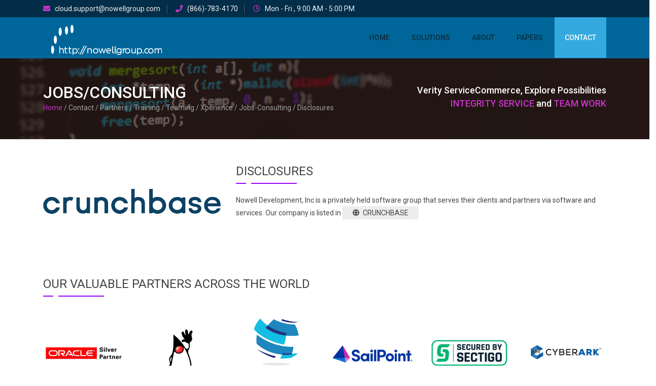

--- FILE ---
content_type: text/html
request_url: https://nowellgroup.com/disclosures.html
body_size: 5944
content:
<!DOCTYPE html>
<html lang="en-US">

<head>
  <meta charset="utf-8">
  <meta name="description" content="Nowell Development: Service-Commerce supply chain life-cycle workflows ,BPM software weaves integrity, business process workflows, service governance risk management, governance risk and compliance, via hosted cloud software and services delivery platform, VerityBeyond GRC">
  <meta http-equiv="X-UA-Compatible" content="IE=edge">
  <meta name="keywords" content="Christ, nowell development, governance risk management, governance risk and compliance,, BPM software, nowellgroup, integrity, VerityBeyond GRC, Verity GRC, cloud, supply chain, customer service, governance risk management, governance risk and compliance,, business process management, logistics,  COBIT, HIPAA, OSHA, PCI, authentication, risk, safety, HSE, identity, integrity,  shalom, IAM, verity, excellence, six sigma, 5S, customer experience, CX" />
  <META name="abstract" content="Nowell Development: Service-Commerce supply chain life-cycle workflows ,BPM software weaves integrity, business process workflows, service governance risk management, governance risk and compliance, via hosted cloud software and services delivery platform, VerityBeyond GRC">
  <meta name="author" content="Nowellgroup BPM: Business Process Management">
  <meta name="viewport" content="width=device-width, initial-scale=1">

  <!-- Title -->
  <title>BPM SaaS GRC: Confidence Delivered - Disclosures | BPM: Business Process Management SAAS
  </title>

  <!-- Favicon -->
  <link rel="shortcut icon" type="image/png" href="assets/images/fevicon.png">

  <!-- Bootstrap CSS -->
  <link rel="stylesheet" href="assets/css/bootstrap.min.css">

  <!-- Font awesome CSS -->
  <link rel="stylesheet" href="assets/css/fontawesome.all.min.css">

  <!-- Animate CSS -->
  <link rel="stylesheet" href="assets/css/animate.min.css">

  <!-- OwlCarousel CSS -->
  <link rel="stylesheet" href="assets/css/owl.carousel.min.css">

  <!-- Magnific popup CSS -->
  <link rel="stylesheet" href="assets/css/fancybox.min.css">

  <!-- chat CSS -->
  <link rel="stylesheet" href="assets/css/chat.css">

  <!-- Slicknav CSS -->
  <link rel="stylesheet" href="assets/css/slicknav.min.css">

  <!-- Date picker CSS -->
  <link rel="stylesheet" href="assets/css/bootstrap-datetimepicker.min.css">

  <!-- Main CSS -->
  <link rel="stylesheet" href="style.css">

  <!-- Responsive CSS -->
  <link rel="stylesheet" href="assets/css/responsive.css">

  <!-- jQuery -->
  <script src="assets/js/jquery-3.4.1.min.js"></script>

  <style>
    .iconfont {
      font-family: -apple-system, BlinkMacSystemFont, 'Segoe UI', Roboto, Oxygen, Ubuntu, Cantarell, 'Open Sans', 'Helvetica Neue', sans-serif;
      font-size: xx-small;
      font-weight: bold;
      color: #fff;
    }
  </style>

</head>

<body>
  <!-- Main Wrapper Start -->
  <div class="main-wrapper">

    <!-- skiptocontent start ( This section for blind and Google SEO, Also for page speed )-->
    <a id="skiptocontent" href="#maincontent">skip navigation</a>
    <!-- skiptocontent End -->

    <!-- Preloader start -->
    <div class="wshipping-site-preloader-wrapper">
      <div class="spinner">
        <div class="double-bounce1"></div>
        <div class="double-bounce2"></div>
      </div>
    </div>
    <!-- Preloader End -->

    <header class="for-sticky">
      <!-- Header top area start -->
      <div class="header-top-area">
        <div class="container">
          <div class="row">
            <div class="col-12 col-lg-7">
              <div class="top-contact"> <a href="#"><i class="fa fa-envelope"></i> cloud.support@nowellgroup.com</a>
                <a href="#"><i class="fa fa-phone"></i> (866)-783-4170</a> <a href="#"><i class="far fa-clock"></i> Mon
                  - Fri , 9:00 AM - 5:00 PM</a>
              </div>
            </div>
            <div class="col-12 col-lg-5 d-flex justify-content-center justify-content-lg-end">
              <div class="top-menu">
                <ul>
                  <!-- <li><a href="news.html"><i class="fa fa-newspaper"></i> News</a></li> -->
                </ul>
              </div>
              <div class="language">
                <div id="google_translate_element"></div>
                </li>
                </ul>
              </div>
            </div>
          </div>
        </div>
      </div>
      <!-- Header top area End -->

      <!-- Header area start -->
      <div class="header-area">
        <div class="container">
          <!-- Site logo Start -->
          <div class="logo"> <a href="index.html" title="NowellGroup - BPM Service Requests"><img
                src="assets/images/logo.png" alt="NowellGroup - BPM Service Requests" /></a> </div>
          <!-- Site logo end -->
          <div class="mobile-menu-wrapper"></div>


          <!-- Main menu start -->
          <nav class="mainmenu">
            <ul id="navigation">
              <li><a href="index.html">Home</a>
              </li>
              <li><a href="solutions.html">Solutions</a>
                <ul>
                  <li><a href="verity.html">Verity GRC</a></li>
<li><a href="saas-self-helpdocs/index.html">SAAS HELPDOCS</a></li>
                  <li><a href="pci_iam.html">SailPoint RBAC</a></li>
                  <li><a href="supply_chain.html">Supply Chain</a></li>
                  <li><a href="bpm_lifecycle.html">BPM Lifecycle</a></li>
                  <li><a href="field_service_pc.html">Field Service P&amp;C</a></li>
                  <li><a href="download.html">Download</a></li>

                  <li><a href="on_demand_cloud.html">On-Demand Cloud</a></li>
                  <li><a href="health_hospitality.html">Health-Hospitality</a></li>
                  <li><a href="live_demo.html">Live Demo</a></li>

                  <li><a href="openwave_sdk.html">OpenWave SDK</a></li>
                  <li><a href="relationships.html">Relationships</a></li>
                </ul>
              </li>
              <li><a href="about.html">About</a>
                <ul>
                  <li><a href="hope.html">Hope</a></li>
                  <li><a href="board.html">Board</a></li>
                  <li><a href="board.html">Team</a></li>
                  <li><a href="logos.html">Logos</a></li>
                </ul>
              </li>
              <li><a href="papers.html">Papers</a>
                <ul>
                  <li><a href="english.html">English (US)</a></li>
                  <li><a href="arabic.html">Arabic</a></li>
                  <li><a href="espanol.html">Espanol</a></li>
                </ul>
              </li>

              <li class="nav-active"><a href="contact.html">Contact</a>
                <ul>
                  <li><a href="partners.html">Partners</a></li>
                  <li><a href="training.html">Training</a></li>
                  <li><a href="teaming.html">Teaming</a></li>
                  <li><a href="xperience.html">Xperience</a></li>
                  <li><a href="jobs_consulting.html">Jobs/Consulting</a></li>
                  <li class="nav-active"><a href="disclosures.html">Disclosures</a></li>
                </ul>
              </li>
            </ul>
          </nav>
          <!-- Main menu end -->
        </div>
      </div>
      <!-- Header area End -->
    </header>

    <!-- Breadcroumbs start -->
    <div class="wshipping-content-block wshipping-breadcroumb inner-bg-1">
      <div class="container">
        <div class="row">
          <div class="col-12 col-lg-7">
            <h1>Jobs/Consulting</h1>
            <a href="index.html" title="Home">Home</a> / Contact / Partners / Training / Teaming / Xperience /
            Jobs-Consulting / Disclosures
          </div>
          <div class="col-12 col-lg-5 text-right">
            <h4>Verity ServiceCommerce, Explore Possibilities <span>INTEGRITY</span> <span>SERVICE</span> and <span>TEAM
                WORK</span></h4>
          </div>
        </div>
      </div>
    </div>
    <!-- Breadcroumbs end -->

    <!-- Why Choose start -->
    <div class="wshipping-content-block">
      <div class="container">
        <div class="row">
          <div class="col-12 col-lg-4 wow fadeInLeft"> 
            <!-- <img src="assets/images/nowellgroup-logo2.jpg" alt="NowellGroup Solutions - Papers" /> -->
             <br /><br />
            <img src="assets/images/crunchbase.png" alt="NowellGroup Solutions - Crunchbase" />
          </div>
          <div class="col-12 col-lg-8">
            <div class="why-choose-us-content wow fadeInUp">
              <h3 class="heading3-border text-uppercase">Disclosures</h3>
              <p>Nowell Development, Inc is a privately held software group that serves their clients and partners via
                software and services. Our company is listed in <a class="tooltip-btn" href="https://www.crunchbase.com/organization/nowell-development"
                data-toggle="tooltip" data-placement="top" title="Visit crunchbase for more information" data-original-title="Visit crunchbase for more information" target="_blank"><i class="fas fa-globe"></i>&nbsp;&nbsp;CrunchBase</a>
              </p>
            </div>
          </div>
        </div>
        <!-- <div class="col-12 col-lg-4">
          <div class="why-choose-us wow fadeInRight">
            <div class="why-choose-us-icon"> <i class="far fa-thumbs-up"></i> Quality </div>
            <div class="why-choose-us-icon"> <i class="fas fa-code"></i> Delivery </div>
            <div class="why-choose-us-icon"> <i class="far fa-handshake"></i> Pricing </div>
            <div class="why-choose-us-icon"> <i class="fa fa-unlock-alt"></i> Secure Payment </div>
          </div>
        </div> -->
      </div>
    </div>
  </div>
  <!-- why choose End -->

  <!-- we peovide start -->
  <!-- <div class="wshipping-content-block provided-block text-center">
    <div class="item-table">
      <div class="item-tablecell">
        <div class="container">
          <div class="row">
            <div class="col-12 wow fadeInUp">

            </div>
          </div>
        </div>
      </div>
    </div>
  </div> -->
  <!-- we peovide ends -->

  <!-- Our STORES start -->
  <div class="wshipping-content-block client-block pt0">
    <div class="container">
      <br /><br />
      <div class="row">
        <div class="col-12">
          <h3 class="heading3-border text-uppercase">Our Valuable Partners Across the World</h3>
        </div>
        <div class="owl-carousel our-client">
          <div class="client-item"><img src="assets/partners/Oracle_Logo_01.png" alt="Oracle Silver Partner" /></div>
          <div class="client-item"><img src="assets/partners/javadukemascot.png" alt="java" /></div>
          <div class="client-item"><img src="assets/partners/veritybeyondweb1.png" alt="Oracle Silver Partner" /></div>
          <div class="client-item"><img src="assets/partners/SailPoint_logo_02.png" alt="Sailpoint" /></div>
          <div class="client-item"><img src="assets/partners/Sectigo.png" alt="Oracle Silver Partner" /></div>          
          <div class="client-item"><img src="assets/partners/cyberark.png" alt="CyberArk PVWA" /></div>
          <div class="client-item"><img src="assets/partners/okta.png" alt="Okta CIAM" /></div>
          <div class="client-item"><img src="assets/partners/ping.png" alt="Ping Federate" /></div>
          <div class="client-item"><img src="assets/partners/msdynamics.png" alt="Microsoft Dynamics" /></div>
          <div class="client-item"><img src="assets/partners/javadukemascot.png" alt="java" /></div>
          <div class="client-item"><img src="assets/partners/salesforce.png" alt="Salesforce" /></div>
<div class="client-item"><img src="assets/partners/saplogo.png" alt="SAP" /></div>
          <div class="client-item"><img src="assets/partners/MySQL-Logo_03.png" alt="MySQL" /></div>
          <div class="client-item"><img src="assets/partners/microsoft-silver-cloud_04.png" alt="Microsoft Partner" /></div>
          <div class="client-item"><img src="assets/partners/veritybeyondweb1.png" alt="Oracle Silver Partner" /></div>
          <div class="client-item"><img src="assets/partners/SailPoint_logo_02.png" alt="Sailpoint" /></div>
          <div class="client-item"><img src="assets/partners/Sectigo.png" alt="Oracle Silver Partner" /></div> 
          <div class="client-item"><img src="assets/partners/hostway-vector-logo_05.png" alt="Hostway" /></div>
          <div class="client-item"><img src="assets/partners/navitec.png" alt="Navitec" /></div>
          <div class="client-item"><img src="assets/partners/aws.png" alt="Amazon AWS" /></div>
          <div class="client-item"><img src="assets/partners/cloudflare.png" alt="Cloudflare DNS" /></div>
          <div class="client-item"><img src="assets/partners/snow.png" alt="ServiceNow" /></div>
          <div class="client-item"><img src="assets/partners/javaopenjdk.png" alt="Java JDK" /></div>
          <div class="client-item"><img src="assets/partners/capgemini.png" alt="Capgemini" /></div>
        </div>
      </div>
    </div>
  </div>
  <!-- Our STORES end -->

  <!-- Footer start -->
  <footer class="site-footer">
    <!-- Footer Top start -->
    <div class="footer-top-area">
      <div class="container">
        <div class="row">
          <div class="col-12 col-md-6 col-lg-3">
            <div class="footer-wiz">
              <h3 class="footer-logo"><img src="assets/images/footer-logo.png" alt="footer logo" /></h3>
              <p><u>VerityBeyond GRC</u>: Service-Commerce cloud software for small & medium business teams looking to
                streamline workflows via production service management. We operate with integrity, diligence and
                prudence.</p>
              <ul class="footer-contact">
                <li><i class="fa fa-globe"></i> 2200 Post Oak Blvd Suite 1000, Houston TX 77056</li>
                <li><i class="fa fa-phone"></i> Toll free (International)<br /> (866)-783-4170</li>
                <li><i class="fa fa-phone"></i> Client Desk (US Direct)<br /> (866)-783-4170</li>
                <li><i class="fa fa-envelope"></i> cloud.support@nowellgroup.com</li>
              </ul>
            </div>
            <div class="top-social bottom-social"> <a href="https://www.linkedin.com/company/nowell-inc"
                target="_blank"><i class="fab fa-linkedin"></i></a> <a href="https://www.facebook.com/nowelldevelopment"
                target="_blank"><i class="fab fa-facebook-f"></i></a> <a href="http://twitter.com/nowell_ww"
                target="_blank"><i class="fab fa-twitter"></i></a> <a
                href="https://www.youtube.com/channel/UCgAaJjQfZxr-aByahYBJQNw" target="_blank"><i
                  class="fab fa-youtube"></i></a> <a href="#"><i class="fa fa-rss"></i></a> </div>
          </div>
          <div class="col-12 col-md-6 col-lg-3">
            <div class="footer-wiz footer-menu">
              <h3 class="footer-wiz-title">Quick Links</h3>
              <ul>
                <li><a href="index.html">Home</a></li>
                <li><a href="solutions.html">Solutions</a></li>
                <li><a href="about.html">About</a></li>
                <li><a href="papers.html">Papers</a></li>
              </ul>
            </div>
          </div>
          <div class="col-12 col-md-6 col-lg-3">
            <div class="footer-wiz footer-menu">
              <h3 class="footer-wiz-title">Contact</h3>
              <ul>

                <li><a href="contact.html">Contact</a></li>
              </ul>
            </div>
          </div>
          <div class="col-12 col-md-6 col-lg-3">
            <div class="footer-wiz">
              <h3 class="footer-wiz-title">Opening Hours</h3>
              <ul class="open-hours">
                <li><span>Mon to Fri:</span> <span class="text-right">9:00 am to 5:00 pm</span></li>
                <!-- <li><span>Sat and Sun:</span> <span class="text-right">12:00 pm to 5:00 pm</span></li> -->
              </ul>

              <!-- Contact form start contact form end -->

              <div class="newsletter" hidden>
                <div class="contact-form">
                  <h3>Contact Request Form</h3>
                  <form action="contact.html" id="registrationform">
                    <div class="form-group">
                      <div class="row">
                        <div class="col-12 col-lg-6">
                          <input type="text" class="form-control" name="full_name" id="full_name" size="25"
                            placeholder="Full Name" required>
                        </div>
                        <div class="col-12 col-lg-6">
                          <input type="text" class="form-control" id="customer_company" required size="25" placeholder="Company">
                        </div>
                      </div>
                    </div>
                    <div class="form-group">
                      <div class="row">
                        <div class="col-12 col-lg-6">
                          <input type="email" class="form-control" id="customer_mail" size="25" placeholder="Email"
                            required>
                        </div>
                        <div class="col-12 col-lg-6">
                          <input type="text" class="form-control" name="customer_number" id="customer_number" size="25"
                            placeholder="Phone Number" required>
                        </div>
                      </div>
                    </div>
                    <div class="form-group">
                      <textarea class="form-control" name="detail" cols="25" rows="4" id="customer_message"
                        placeholder="Message">Cloud software and services inquiry</textarea>
                    </div>
                    <div class="form-group">
                      <button type="submit" class="btn btn-submit">Submit</button>
                    </div>
                  </form>
                </div>
              </div>

              <!-- Contact form start contact form end -->

            </div>
          </div>
        </div>
      </div>
    </div>
    </div>
    <!-- footer top end -->

    <!-- copyright start -->
    <div class="footer-bottom-area">
      <div class="container">
        <div class="row">
          <div class="col-12 col-lg-6 wow fadeInLeft">Copyright © 2025 <span>Nowell Development | Nowell Software | BPM
              SaaS</span>. All Rights Reserved</div>
        </div>
      </div>
    </div>
    <!-- copyright end -->
  </footer>
  <!-- Footer end -->
  </div>
  <!-- Main Wrapper end -->

  <!-- Chat Start -->
  <!-- Chat End -->

  <!-- Start scroll top -->
  <div class="scrollup"><i class="fas fa-chevron-up"></i></div>
  <!-- End scroll top -->

  <!-- Tether JS -->
  <script src="assets/js/tether.min.js"></script>

  <!-- Popper JS -->
  <script src="assets/js/popper.min.js"></script>

  <!-- Bootstrap JS -->
  <script src="assets/js/bootstrap.min.js"></script>

  <!-- OwlCarousel JS -->
  <script src="assets/js/owl.carousel.min.js"></script>

  <!-- Bootstrap dateTimePicker -->
  <script src="assets/js/datetimepicker-moment.min.js"></script>
  <script src="assets/js/bootstrap-datetimepicker.min.js"></script>

  <!-- SlickNav JS -->
  <script src="assets/js/jquery.slicknav.min.js"></script>

  <!-- fancybox Popup JS -->
  <script src="assets/js/jquery.fancybox.min.js"></script>

  <!-- WOW JS -->
  <script src="assets/js/wow-1.3.0.min.js"></script>

  <!-- Step Form with validate -->
  <script src="assets/js/jquery.validate.js"></script>
  <script src="assets/js/form-step.js"></script>

  <!-- SlickNav JS -->
  <script src="assets/js/youtube-background.js"></script>

  <!-- Gallery Filter -->
  <script src="assets/js/jquery.filterizr.min.js"></script>

  <!-- Chat JS -->
  <script src="assets/js/chat.js"></script>

  <!-- Coming Soon JS -->
  <script src="assets/js/coming-soon.js"></script>

  <!-- Active JS -->
  <script src="assets/js/active.js"></script>

  <!-- Google Trasnslate -->
  <script type="text/javascript">
    function googleTranslateElementInit() {
      new google.translate.TranslateElement({ pageLanguage: 'en' }, 'google_translate_element');
    }
  </script>

  <script type="text/javascript"
    src="https://translate.google.com/translate_a/element.js?cb=googleTranslateElementInit"></script>

  <!-- Form Validation -->

  <script src='https://ajax.aspnetcdn.com/ajax/jquery.validate/1.15.0/jquery.validate.min.js'></script>
  <script src='https://s3-us-west-2.amazonaws.com/s.cdpn.io/3/jquery.inputmask.bundle.js'></script>
  <script>
    $(document).ready(function () {
      $("#customer_number").inputmask({ "mask": "(999) 999-9999" });

      $.validator.setDefaults({
        highlight: function (element) {
          $(element).closest(".form-info").addClass("has-danger");
        },

        unhighlight: function (element) {
          $(element).closest(".form-info").removeClass("has-danger");
        },

        errorElement: "span",

        errorClass: "help-block",

        errorPlacement: function (error, element) {
          if (element.parent(".input-group").length ||
            element.prop("type") === "checkbox" ||
            element.prop("type") === "radio") {
            error.insertAfter(element.parent());
          } else {
            error.insertAfter(element);
          }
        }
      });


      $("#registrationform").validate({
        rules: {
          full_name: {
            required: true,
            maxlength: 255
          },

          customer_company: {
            required: true,
            minlength: 2,
            maxlength: 20
          },

          customer_mail: {
            required: true,
            minlength: 5
          },

          customer_number: {
            required: true,
            minlength: 5,
          },

          customer_message: {
            required: true,
            minlength: 5,
          },
        },

        messages: {
          full_name: {
            required: "Please enter your full name."
          },

          customer_company: {
            required: "Please enter a valid company name."
          },

          customer_mail: {
            required: "Please enter a valid email address."
          },

          customer_number: {
            required: true,
            minlength: 5,
          },

          customer_message: {
            required: true,
            minlength: 15,
          },

        }
      });
    });
  </script>

  <!-- DATA bpmRESTClient -->

  <script>

    $(document).ready(function () {

      $('#registrationform').submit(function (e) {
        e.preventDefault();

        var customer_mail = $('#customer_mail').val();
        var full_name = $('#full_name').val();
        var customer_company = $('#customer_company').val();
        var customer_number = $('#customer_number').val();
        var customer_message = $('#customer_message').val();

        $(".error").remove();

        var bpmRESTClientHTTP_URL = "https://api.nowellgroup.com/bpmREST/rest/ecommerce/push?ecomclass=customer&ecomfunction=contactform&ecomvalue=ibcx_email=";

        bpmRESTClientHTTP_URL = bpmRESTClientHTTP_URL.concat(customer_mail);

        bpmRESTClientHTTP_URL = bpmRESTClientHTTP_URL.concat("%%ibcx_name=");
        bpmRESTClientHTTP_URL = bpmRESTClientHTTP_URL.concat(full_name);

        bpmRESTClientHTTP_URL = bpmRESTClientHTTP_URL.concat("%%ibcx_company=");
        bpmRESTClientHTTP_URL = bpmRESTClientHTTP_URL.concat(customer_company);

        bpmRESTClientHTTP_URL = bpmRESTClientHTTP_URL.concat("%%ibcx_email=");
        bpmRESTClientHTTP_URL = bpmRESTClientHTTP_URL.concat(customer_mail);

        /*
        Note endpoints for receiver and sender has to be [TRUSTED] by BPM server otherwise the REST push service
        will simply drop / ignore the request IF its not adequately authenticated :) 
        contact nowellgroup secure RESTful service provider if you wish to use this REST servive for trusted
        API key communications, and access will be provisioned accordingly
        */

        bpmRESTClientHTTP_URL = bpmRESTClientHTTP_URL.concat("%%ibcx_receiver=");
        bpmRESTClientHTTP_URL = bpmRESTClientHTTP_URL.concat("cloud.support@nowellgroup.com");

        bpmRESTClientHTTP_URL = bpmRESTClientHTTP_URL.concat("%%ibcx_phone=");

        bpmRESTClientHTTP_URL = bpmRESTClientHTTP_URL.concat(customer_number);
        bpmRESTClientHTTP_URL = bpmRESTClientHTTP_URL.concat("%%ibcx_message=");

        bpmRESTClientHTTP_URL = bpmRESTClientHTTP_URL.concat(customer_message);
        bpmRESTClientHTTP_URL = bpmRESTClientHTTP_URL.concat("%%");


        var xhttp = new XMLHttpRequest();
        xhttp.onreadystatechange = function () {
          if (this.readyState == 4 && this.status == 200) {
            var bpmResponse = this.responseText;

            alert("Thank you! your message has been sent to nowellgroup");
            window.location.replace("index.html");

          }
        };

        xhttp.open("GET", bpmRESTClientHTTP_URL, true);
        xhttp.send();


      });

    });

  </script>

  <!-- DATA bpmRESTClient -->

</body>

</html>

--- FILE ---
content_type: text/css
request_url: https://nowellgroup.com/assets/css/chat.css
body_size: 2469
content:
.live-chat {
	bottom: 0;
	position: fixed;
	margin: 1em;
	right: 0;
	z-index: 998;
}
.live-chat .chat-icon, .live-chat .chat-start {
	display: block;
	width: 56px;
	height: 56px;
	border-radius: 50%;
	text-align: center;
	color: #fff !important;
	margin: 0 auto;
	box-shadow: 0 0 4px rgba(0, 0, 0, .14), 0 4px 8px rgba(0, 0, 0, .28);
	cursor: pointer;
	-webkit-transition: all .1s ease-out;
	transition: all .1s ease-out;
	position: relative;
	z-index: 998;
	overflow: hidden;
	background: #eb0028;
}
.live-chat .chat-icon > i {
	font-size: 2em;
	line-height: 55px;
	-webkit-transition: all .2s ease-out;
	-webkit-transition: all .2s ease-in-out;
	transition: all .2s ease-in-out;
}
.live-chat .chat-start:not(:last-child) {
	width: 0;
	height: 0;
	margin: 20px auto 0;
	opacity: 0;
	visibility: hidden;
	line-height: 40px;
}
.live-chat .chat-icon:not(:last-child) > i {
	font-size: 1.4em;
	line-height: 40px;
}
.live-chat .chat-start:not(:last-child).is-visible {
	width: 40px;
	height: 40px;
	margin: 15px auto 10;
	opacity: 1;
	visibility: visible;
}
.live-chat .chat-icon:nth-last-child(1) {
	-webkit-transition-delay: 25ms;
	transition-delay: 25ms;
}
.chat .chat-start:not(:last-child):nth-last-child(2) {
	-webkit-transition-delay: 20ms;
	transition-delay: 20ms;
}
.live-chat .chat-icon:not(:last-child):nth-last-child(3) {
	-webkit-transition-delay: 40ms;
	transition-delay: 40ms;
}
.live-chat .chat-icon:not(:last-child):nth-last-child(4) {
	-webkit-transition-delay: 60ms;
	transition-delay: 60ms;
}
.live-chat .chat-icon:not(:last-child):nth-last-child(5) {
	-webkit-transition-delay: 80ms;
	transition-delay: 80ms;
}
.live-chat .chat-icon:last-child:active, .chat-icon:last-child:focus, .chat-icon:last-child:hover {
	box-shadow: 0 0 6px rgba(0, 0, 0, .16), 0 6px 12px rgba(0, 0, 0, .32);
}
/*Chatbox*/

.chat {
	position: fixed;
	right: 85px;
	bottom: 20px;
	width: 400px;
	font-size: 12px;
	line-height: 22px;
	font-family: 'Roboto';
	font-weight: 500;
	-webkit-font-smoothing: antialiased;
	font-smoothing: antialiased;
	opacity: 0;
	z-index: -100;
	visibility:hidden;
	box-shadow: 1px 1px 100px 2px rgba(0, 0, 0, 0.22);
	border-radius: 10px;
	-webkit-transition: all .2s ease-out;
	-webkit-transition: all .2s ease-in-out;
	transition: all .2s ease-in-out;
	background-color: #fff;
}
.chat_fullscreen {
	position: fixed;
	right: 0px;
	bottom: 0px;
	top: 0px;
}
.chat_header {
	/* margin: 10px; */
	font-size: 13px;
	font-family: 'Roboto';
	font-weight: 500;
	color: #fff;
	height: 55px;
	background: #eb0028;
	border-top-left-radius: 10px;
	border-top-right-radius: 10px;
	padding-top: 8px;
}
.chat_header2 {
	/* margin: 10px; */
	border-top-left-radius: 0px;
	border-top-right-radius: 0px;
}
.chat_header .span {
	float: right;
}
.chat_fullscreen_loader {
	display: none;
	float: right;
	cursor: pointer;
	/* margin: 10px; */
	font-size: 18px;
	opacity: 0.8;
	/* padding: 20px; */
	margin: -10px 10px;
}
.chat.is-visible {
	opacity: 1;
	z-index: 2;
	visibility:visible;
	-webkit-animation: zoomIn .2s cubic-bezier(.42, 0, .58, 1);
	animation: zoomIn .2s cubic-bezier(.42, 0, .58, 1);
}
.is-hide {
	opacity: 0
}
.chat_option {
	float: left;
	font-size: 15px;
	list-style: none;
	position: relative;
	height: 100%;
	width: 100%;
	text-align: relative;
	margin-right: 10px;
	letter-spacing: 0.5px;
	font-weight: 400
}
.chat_option img {
	border-radius: 50%;
	width: 55px;
	float: left;
	margin: -30px 20px 10px 20px;
	border: 4px solid rgba(0, 0, 0, 0.21);
}
.change_img img {
	width: 35px;
	margin: 0px 20px 0px 20px;
}
.chat_option .agent {
	font-size: 12px;
	font-weight: 300;
	padding-left:10px;
}
.chat_option .online {
	opacity: 0.6;
	font-size: 11px;
	font-weight: 300;
	color:#fff;
}
.chat_color {
	display: block;
	width: 20px;
	height: 20px;
	border-radius: 50%;
	margin: 10px;
	float: left;
}
.chat_body {
	background: #fff;
	width: 100%;
	display: inline-block;
	text-align: center;
	overflow-y: auto;
}
#chat_body {
	height: 450px;
}
.chat_login p, .chat_body li, .chat_login a {
	-webkit-animation: zoomIn .5s cubic-bezier(.42, 0, .58, 1);
	animation: zoomIn .5s cubic-bezier(.42, 0, .58, 1);
}
.chat_body p {
	padding: 20px;
	color: #888
}
.chat_body a {
	width: 10%;
	text-align: center;
	border: none;
	box-shadow: none;
	line-height: 40px;
	font-size: 15px;
}
.chat_field {
	position: relative;
	margin: 5px 0 5px 0;
	width: 50%;
	font-family: 'Roboto';
	font-size: 12px;
	line-height: 30px;
	font-weight: 500;
	color: #4b4b4b;
	-webkit-font-smoothing: antialiased;
	font-smoothing: antialiased;
	border: none;
	outline: none;
	display: inline-block;
}
.chat_field.chat_message {
	height: 30px;
	resize: none;
	font-size: 13px;
	font-weight: 400;
}
.chat_category {
	text-align: left;
}
.chat_category {
	margin: 20px;
	background: rgba(0, 0, 0, 0.03);
	padding: 10px;
}
.chat_category ul li {
	width: 80%;
	height: 30px;
	background: #fff;
	padding: 10px;
	box-shadow: 0 4px 8px rgba(0, 0, 0, 0.1);
	margin-bottom: 10px;
	border-radius: 3px;
	border: 1px solid #e0e0e0;
	font-size: 13px;
	cursor: pointer;
	line-height: 30px;
	color: #888;
	text-align: center;
}
.chat_category li:hover {
	background: #83c76d;
	color: #fff;
}
.chat_category li.active {
	background: #83c76d;
	color: #fff;
}
.tags {
	margin: 20px;
	bottom: 0px;
	display: block;
	width: 120%
}
.tags li {
	padding: 5px 10px;
	border-radius: 40px;
	border: 1px solid rgb(3, 117, 208);
	margin: 5px;
	display: inline-block;
	color: rgb(3, 117, 208);
	cursor: pointer;
}
.fab_field {
	width: 100%;
	display: inline-block;
	text-align: center;
	background: #fff;
	border-top: 1px solid #eee;
	border-bottom-right-radius: 10px;
	border-bottom-left-radius: 10px;
}
.fab_field2 {
	bottom: 0px;
	position: absolute;
	border-bottom-right-radius: 0px;
	border-bottom-left-radius: 0px;
	z-index: 999;
}
.fab_field a {
	display: inline-block;
	text-align: center;
}
#fab_camera {
	float: left;
	background: rgba(0, 0, 0, 0);
}
#fab_send {
	float: right;
	background: rgba(0, 0, 0, 0);
}
.fab_field .chat-icon {
	width: 35px;
	height: 35px;
	box-shadow: none;
	margin: 5px;
}
.fab_field .chat-icon>i {
	font-size: 1.6em;
	line-height: 35px;
	color: #bbb;
}
.fab_field .chat-icon>i:hover {
	color: #42a5f5;
}
.chat_conversion {
}
.chat_converse {
	position: relative;
	background: #fff;
	margin: 6px 0 0px 0;
	height: 200px;
	min-height: 0;
	font-size: 12px;
	line-height: 18px;
	overflow-y: auto;
	width: 100%;
	float: right;
	padding-bottom: 100px;
}
.chat_converse2 {
	height: 100%;
	max-height: 800px
}
.chat_list {
	opacity: 0;
	visibility: hidden;
	height: 0;
}
.chat_list .chat_list_item {
	opacity: 0;
	visibility: hidden;
}
.chat .chat_converse .chat_msg_item {
	position: relative;
	margin: 8px 0 15px 0;
	padding: 8px 10px;
	max-width: 60%;
	display: block;
	word-wrap: break-word;
	border-radius: 3px;
	-webkit-animation: zoomIn .5s cubic-bezier(.42, 0, .58, 1);
	animation: zoomIn .5s cubic-bezier(.42, 0, .58, 1);
	clear: both;
	z-index: 999;
}
.chat .status {
	margin: 45px -50px 0 0;
	float: right;
	font-size: 11px;
	opacity: 0.3;
}
.chat .status2 {
	margin: -10px 20px 0 0;
	float: right;
	display: block;
	font-size: 11px;
	opacity: 0.3;
}
.chat .chat_converse .chat_msg_item .chat_avatar {
	position: absolute;
	top: 0;
	display:inline-block;
}
.chat .chat_converse .chat_msg_item.chat_msg_item_admin .chat_avatar {
	left: -52px;
	background: rgba(0, 0, 0, 0.03);
}
.chat .chat_converse .chat_msg_item.chat_msg_item_user .chat_avatar {
	right: -52px;
	background: rgba(0, 0, 0, 0.6);
}
.chat .chat_converse .chat_msg_item .chat_avatar, .chat_avatar img {
	width: 40px;
	height: 40px;
	text-align: center;
	border-radius: 50%;
}
.chat .chat_converse .chat_msg_item.chat_msg_item_admin {
	margin-left: 60px;
	float: left;
	background: rgba(0, 0, 0, 0.03);
	color: #666;
}
.chat .chat_converse .chat_msg_item.chat_msg_item_user {
	margin-right: 20px;
	float: right;
	background: #eb0028;
	color: #fff;
}
.chat .chat_converse .chat_msg_item.chat_msg_item_admin:before {
	content: '';
	position: absolute;
	top: 15px;
	left: -12px;
	z-index: 998;
	border: 6px solid transparent;
	border-right-color: rgba(255, 255, 255, .4);
}
.chat_form .get-notified label {
	color: #077ad6;
	font-weight: 600;
	font-size: 11px;
}
.chat input {
	position: relative;
	width: 90%;
	font-family: 'Roboto';
	font-size: 12px;
	line-height: 20px;
	font-weight: 500;
	color: #4b4b4b;
	-webkit-font-smoothing: antialiased;
	font-smoothing: antialiased;
	outline: none;
	background: #fff;
	display: inline-block;
	resize: none;
	padding: 5px;
	border-radius: 3px;
}
.chat_form .get-notified input {
	margin: 2px 0 0 0;
	border: 1px solid #83c76d;
}
.chat_form .get-notified i {
	background: #83c76d;
	width: 30px;
	height: 32px;
	font-size: 18px;
	color: #fff;
	line-height: 30px;
	font-weight: 600;
	text-align: center;
	margin: 2px 0 0 -30px;
	position: absolute;
	border-radius: 3px;
}
.chat_form .message_form {
	margin: 10px 0 0 0;
}
.chat_form .message_form input {
	margin: 5px 0 5px 0;
	border: 1px solid #e0e0e0;
}
.chat_form .message_form textarea {
	margin: 5px 0 5px 0;
	border: 1px solid #e0e0e0;
	position: relative;
	width: 90%;
	font-family: 'Roboto';
	font-size: 12px;
	line-height: 20px;
	font-weight: 500;
	color: #4b4b4b;
	-webkit-font-smoothing: antialiased;
	font-smoothing: antialiased;
	outline: none;
	background: #fff;
	display: inline-block;
	resize: none;
	padding: 5px;
	border-radius: 3px;
}
strong.chat_time {
	padding: 0 1px 1px 0;
	font-weight: 500;
	font-size: 8px;
	display: block;
}

/*Chatbox scrollbar*/

::-webkit-scrollbar {
 width: 6px;
}

::-webkit-scrollbar-track {
 border-radius: 0;
}

::-webkit-scrollbar-thumb {
 margin: 2px;
 border-radius: 10px;
 background: rgba(0, 0, 0, 0.2);
}
/*Element state*/

.is-active {
	-webkit-transform: rotate(180deg);
	transform: rotate(180deg);
	-webkit-transition: all 1s ease-in-out;
	transition: all 1s ease-in-out;
}
.is-float {
	box-shadow: 0 0 6px rgba(0, 0, 0, .16), 0 6px 12px rgba(0, 0, 0, .32);
}
.is-loading {
	display: block;
	-webkit-animation: load 1s cubic-bezier(0, .99, 1, 0.6) infinite;
	animation: load 1s cubic-bezier(0, .99, 1, 0.6) infinite;
}
/*Animation*/

@-webkit-keyframes zoomIn {
 0% {
 -webkit-transform: scale(0);
 transform: scale(0);
 opacity: 0.0;
}
 100% {
 -webkit-transform: scale(1);
 transform: scale(1);
 opacity: 1;
}
}
 @keyframes zoomIn {
 0% {
 -webkit-transform: scale(0);
 transform: scale(0);
 opacity: 0.0;
}
 100% {
 -webkit-transform: scale(1);
 transform: scale(1);
 opacity: 1;
}
}
 @-webkit-keyframes load {
 0% {
 -webkit-transform: scale(0);
 transform: scale(0);
 opacity: 0.0;
}
 50% {
 -webkit-transform: scale(1.5);
 transform: scale(1.5);
 opacity: 1;
}
 100% {
 -webkit-transform: scale(1);
 transform: scale(1);
 opacity: 0;
}
}
 @keyframes load {
 0% {
 -webkit-transform: scale(0);
 transform: scale(0);
 opacity: 0.0;
}
 50% {
 -webkit-transform: scale(1.5);
 transform: scale(1.5);
 opacity: 1;
}
 100% {
 -webkit-transform: scale(1);
 transform: scale(1);
 opacity: 0;
}
}

/* SMARTPHONES PORTRAIT */

@media only screen and (min-width: 300px) {
.chat {
	width: 250px;
}
}

/* SMARTPHONES LANDSCAPE */

@media only screen and (min-width: 480px) {
.chat {
	width: 300px;
}
.chat_field {
	width: 65%;
}
}

/* TABLETS PORTRAIT */

@media only screen and (min-width: 768px) {
.chat {
	width: 300px;
}
.chat_field {
	width: 65%;
}
}

/* TABLET LANDSCAPE / DESKTOP */

@media only screen and (min-width: 1024px) {
.chat {
	width: 300px;
}
.chat_field {
	width: 65%;
}
}
/*Color Options*/


--- FILE ---
content_type: text/css
request_url: https://nowellgroup.com/style.css
body_size: 15074
content:
@charset "utf-8";

/*
*******************************************
*******************************************

[Main Stylesheet]

Project Name    : w-shipping   
Company  		: Web24service.com
Desgined By     : Web24service
Developed By    : Web24service

* This file contains the styling for the actual Template, this
is the file you need to edit to change the look of the
Template.

Details of css section
-----------------------
** - Default CSS
** - important Css
** - Backgrounds Css
** - Preloaders CSS
** - Scroll Top Css
** - Home Page Css
	 - Header Top Css
	 - Header Main Css
	 - Main Menu Css
	 - Slider Css
	 - Services Css
	 - Services process Css
	 - Home page quote
	 - Home Page Blog
	 - Counter Css
	 - Latest News Css
	 - Testimonial Css
	 - Our Client
	 - Page Footer Css
** - Home Page2 Css
** - About us page Css
** - Contact us Css
** - Media page Css
** - Single Service Css
** - Blog page Css
** - Single Blog page Css
** - Accordion page Css
** - Typography page Css
** - Community page Css
** - 404 page Css
** - Sitemap page Css

*************************************************/

/*-------------- Google Font ------------------*/

@import url("https://fonts.googleapis.com/css?family=Roboto:300,300i,400,400i,500,500i,700,700i,900,900i");
/*-------------- Defalts Css ------------------*/

body {
  font-family: "Roboto", sans-serif;
  font-size: 14px;
  line-height: 24px;
  color: #444444;
}
body.box-style {
  background: url(assets/images/body-bg.png) repeat left top #fff;
}
body.box-style .main-wrapper {
  margin: 0 auto;
  max-width: 1170px;
  box-shadow: 0px 0px 15px 2px rgba(100, 100, 100, 0.9);
  background-color: #fff;
}
a {
  outline: none;
}
a,
.logo,
.scrollup,
header,
header.sticky,
.header-area,
.header-top-area,
.mainmenu,
.mainmenu ul li ul,
.header-search-bar,
.header-search-bar .search-box,
.wshipping-button,
.homepage-slides .owl-nav div,
.readmore-btn i.fa,
header.sticky .header-top-area,
.location_map:before,
.location_map i.fa,
.owl-nav button,
.service-icon .fa,
.latest-gallery i.fa,
.latest-gallery i.far,
.latest-gallery:after,
.team-figure,
.team-block:hover .team-figure,
.btn,
.footer-menu ul li,
.footer-menu ul li:before,
.language ul li ul li:hover a {
  -webkit-transition: all 0.3s ease 0s;
  transition: all 0.3s ease 0s;
}
img {
  max-width: 100%;
}
h1 {
  font-size: 42px;
}
h2 {
  font-size: 32px;
  font-weight: 400;
}
h3 {
  font-size: 24px;
  font-weight: 400;
}
h4 {
  font-size: 18px;
}
h5 {
  font-size: 16px;
}
h6 {
  font-size: 14px;
}
h2.heading2-border,
h3.heading3-border,
h4.heading4-border {
  position: relative;
  padding-bottom: 12px;
  margin-top: 0px;
  margin-bottom: 30px;
}
h2.heading2-border {
  font-weight: 500;
}
h3.heading3-border {
  font-weight: 400;
}
h4.heading4-border {
  font-weight: 400;
}
h2.heading2-border:before,
h3.heading3-border:before,
h4.heading4-border:before {
  position: absolute;
  left: 0px;
  bottom: 0px;
  width: 20px;
  height: 2px;
  background-color: #9900ff;
  content: "";
}
h2.heading2-border:after,
h3.heading3-border:after,
h4.heading4-border:after {
  position: absolute;
  left: 30px;
  bottom: 0px;
  width: 90px;
  height: 2px;
  background-color: #9900ff;
  content: "";
}
/*-------------- important Css ------------------*/

.pt0 {
  padding-top: 0px !important;
}
.pt40 {
  padding-top: 40px !important;
}
.pb40 {
  padding-bottom: 40px !important;
}
.pb65 {
  padding-bottom: 65px !important;
}
.mt0 {
  margin-top: 0px !important;
}
.mt40 {
  margin-top: 40px !important;
}
.mt60 {
  margin-top: 60px !important;
}
.mb35 {
  margin-bottom: 35px !important;
}
.mb0 {
  margin-bottom: 0px !important;
}
.mb15 {
  margin-bottom: 15px !important;
}
.bgnone {
  background: none !important;
}
.ml20 {
  margin-left: 20px !important;
}
.mt20 {
  margin-top: 20px !important;
}
.space40 {
  height: 40px;
}
.space60 {
  height: 60px;
}
.separetor {
  height: 1px;
  background-color: #d6d6d6;
  margin: 15px 0px;
}
a#skiptocontent,
a#skiptocontent:hover,
a#skiptocontent:visited {
  position: absolute;
  top: -500;
  width: 1px;
  height: 1px;
  overflow: hidden;
  color: #cc3333;
}
a#skiptocontent:active,
a#skiptocontent:focus {
  position: static;
  width: auto;
  height: auto;
}
/*-------------- Background Css ------------------*/

.slide-bg-1 {
  background-image: url(assets/images/slide-bg-1.jpg);
}
.slide-bg-2 {
  background-image: url(assets/images/slide-bg-5.jpg);
}
.slide-bg-3 {
  background-image: url(assets/images/slide-bg-6.jpg);
}
.slide-bg-4 {
  background-image: url(assets/images/slide-bg_7.jpg);
}
.slide-bg-5 {
  background-image: url(assets/images/slide-bg_8.jpg);
}
.slide-bg-5-1 {
  background-image: url(assets/images/slide-bg-5-1.jpg);
}
.slide-bg-5-5 {
  background-image: url(assets/images/slide-bg-5-5.jpg);
}
.slide-bg-5-6 {
  background-image: url(assets/images/slide-bg-5-6.jpg);
}
.slide-bg-5-7 {
  background-image: url(assets/images/slide-bg-5-7.jpg);
}
.slide-bg-6 {
    background-image: url(assets/images/slide-bg-9.jpg);
}

.slide-bg-7-9 {
    background-image: url(assets/images/slide-bg-7-9.jpg);
}

.service-bg-1 {
  background-image: url(assets/images/service-bg-1.png);
}
.service-bg-2 {
  background-image: url(assets/images/service-bg-2.png);
}
.service-bg-3 {
  background-image: url(assets/images/service-bg-3.png);
}
.service-bg-4 {
  background-image: url(assets/images/service-bg-7.png);
}
.service-bg-5 {
  background-image: url(assets/images/service-bg-6.png);
}
.service-bg-6 {
  background-image: url(assets/images/service-bg-8.png);
}
.home-quote {
  background-image: url(assets/images/get-quote-bg.jpg);
}
.provided-block {
  background-image: url(assets/images/we-provide-bg.jpg);
}
.testimonial-style2 {
  background-image: url(assets/images/we-provide-bg.jpg);
}
.get-quote {
  background-image: url(assets/images/get-quote-bg2.jpg);
}
.blog-bg-1 {
  background-image: url(assets/images/service-bg-1.jpg);
}
.blog-bg-2 {
  background-image: url(assets/images/blog-bg-2.jpg);
}
.blog-bg-3 {
  background-image: url(assets/images/blog-bg-3.jpg);
}
.related-blog-bg-1 {
  background-image: url(assets/images/air-single-gallery3.jpg);
}
.related-blog-bg-2 {
  background-image: url(assets/images/air-single-gallery1.jpg);
}
.counter-section {
  background-image: url(assets/images/counter-section-bg.jpg);
}
.inner-bg-1 {
  background-image: url(assets/images/inner-banner.jpg);
}
.testimonial-img-bg {
  background-image: url(assets/images/testimonial.jpg);
}
.blog-image-1 {
  background-image: url(assets/images/blog-image-1.jpg);
}
.blog-image-2 {
  background-image: url(assets/images/blog-image-2.jpg);
}
.blog-image-3 {
  background-image: url(assets/images/blog-image-3.jpg);
}
.blog-image-4 {
  background-image: url(assets/images/blog-image-4.jpg);
}
.blog-image-5 {
  background-image: url(assets/images/blog-image-5.jpg);
}
.blog-image-6 {
  background-image: url(assets/images/blog-image-6.jpg);
}
.blog-image-7 {
  background-image: url(assets/images/blog-image-7.jpg);
}
.blog-image-8 {
  background-image: url(assets/images/blog-image-8.jpg);
}
.community-bg-1 {
  background-image: url(assets/images/Coconut-Shells.jpg);
}
.community-bg-2 {
  background-image: url(assets/images/jute-fiber.jpg);
}
.community-bg-3 {
  background-image: url(assets/images/prawn.jpg);
}
.community-bg-4 {
  background-image: url(assets/images/fruits.jpg);
}

.devservice-bg-1 {
  background-image: url(assets/images/javadevjpg.jpg);
}
/*-------------- Preloader Css ------------------*/

.wshipping-site-preloader-wrapper {
  position: fixed;
  left: 0px;
  top: 0px;
  width: 100%;
  height: 100%;
  z-index: 9999;
  background: #cc33cc;
}
.wshipping-site-preloader-wrapper .spinner {
  position: absolute;
  left: 50%;
  top: 50%;
  margin: 0px;
  margin-top: -20px;
  margin-left: -20px;
}
.spinner {
  width: 40px;
  height: 40px;
  position: relative;
  margin: 100px auto;
}
.double-bounce1,
.double-bounce2 {
  width: 100%;
  height: 100%;
  border-radius: 50%;
  background-color: #333;
  opacity: 0.6;
  position: absolute;
  top: 0;
  left: 0;
  -webkit-animation: sk-bounce 2s infinite ease-in-out;
  animation: sk-bounce 2s infinite ease-in-out;
}
.double-bounce2 {
  -webkit-animation-delay: -1s;
  animation-delay: -1s;
}
@-webkit-keyframes sk-bounce {
  0%,
  100% {
    transform: scale(0);
    -webkit-transform: scale(0);
  }
  50% {
    transform: scale(0);
    -webkit-transform: scale(1);
  }
}
@keyframes sk-bounce {
  0%,
  100% {
    transform: scale(0);
    -webkit-transform: scale(0);
  }
  50% {
    transform: scale(1);
    -webkit-transform: scale(1);
  }
}
/*-------------- Scroll Top Css ------------------*/

.scrollup {
  width: 40px;
  height: 40px;
  position: fixed;
  bottom: 60px;
  right: 50px;
  display: none;
  color: #fff;
  z-index: 3;
  background-color: rgba(204, 23, 204, 0.8);
  border-radius: 100%;
  text-align: center;
  line-height: 40px;
  font-size: 18px;
  cursor: pointer;
}
.scrollup:hover {
  background-color: rgba(135, 32, 204, 0.8);
  color: #fff;
}
/********************** Home Page Css **********************/

/*-------------- Header Top Css ------------------*/

header:after {
  content: "";
  display: block;
  clear: both;
}
.header-top-area {
  background-color: #032d48;
  padding: 5px 0px;
}
.header-top-area a:hover {
  text-decoration: none;
  opacity: 0.8;
}
.header-top-area,
.header-top-area a {
  color: #eeeeee;
}
.top-contact {
  padding-top: 0px;
}
.top-contact i.fa,
.top-contact i.far {
  color: #cc33cc;
  margin-right: 6px;
}
.top-contact a {
  display: inline-block;
  background: url(assets/images/separator.png) repeat-y right top;
  padding: 0px 15px 2px 12px;
  line-height: 14px;
}
.top-contact a:first-child {
  padding-left: 0px;
}
.top-contact a:last-child {
  background: none;
  padding-right: 0px;
}
.top-social {
  text-align: right;
}
.top-social a {
  display: inline-block;
  background-color: #626262;
  border-radius: 100%;
  width: 30px;
  height: 30px;
  line-height: 30px;
  text-align: center;
  font-size: 14px;
}
.top-social a:hover {
  background-color: #cc33cc;
  color: #fff !important;
}
.language {
  padding: 2px 0px 0px;
}
.language ul {
  margin: 0px;
  padding: 0px;
  list-style-type: none;
}
.language > ul > li {
  float: left;
  padding: 0px 0px 0px 15px;
  position: relative;
}
.language > ul > li:before {
  display: block;
  left: 0px;
  top: 50%;
  height: 10px;
  margin-top: -5px;
  width: 1px;
  content: "";
  background-color: #adb1bd;
  position: absolute;
}
.language > ul > li > a {
  color: #dddddd;
}
.language ul li a:hover {
  color: #cc33cc;
  text-decoration: none;
}
.language ul li a img {
  max-width: 18px;
  margin-right: 3px;
}
.language ul li ul {
  left: inherit;
  right: 0px;
  padding: 5px 0px;
}
.language ul li ul li {
  width: 100%;
  padding: 0px;
}
.language ul li ul li a {
  color: #444444;
  display: block;
  padding: 3px 8px;
}
.language ul li ul li:hover a {
  color: #444444;
  background-color: #e3e3e3;
}
/*-------------- Header Main Css ------------------*/

.header-area {
  /* background-color: #3399cc; */
  background-color: #006699;
  position: relative;
}
.header-area:after,
.header-area .container:after {
  clear: both;
  content: "";
  display: block;
}
.logo {
  float: left;
}
.logo img {
  float: left;
  margin-top: 15px;
}
.logo a:hover {
  opacity: 0.8;
  -ms-filter: "progid:DXImageTransform.Microsoft.Alpha(Opacity=80)";
}
/*-------------- Main Menu Css ------------------*/

.mainmenu {
  float: right;
}
.mainmenu ul {
  margin: 0px;
  padding: 0px;
  list-style-type: none;
  text-align: right;
}
.mainmenu ul li {
  display: inline-block;
  position: relative;
}
.mainmenu ul li a {
  display: block;
  color: #0a2d3d;
  text-transform: uppercase;
  font-weight: 500;
  font-size: 14px;
  padding: 28px 20px;
}
.mainmenu ul li:last-child a {
  border-bottom: 0px;
}
.mainmenu > ul > li:hover > a {
  text-decoration: none;
  background-color: #33a9df;
}
.mainmenu ul li ul {
  position: absolute;
  left: 0px;
  top: 112px;
  background-color: #fff;
  width: 200px;
  text-align: left;
  opacity: 0;
  -ms-filter: "progid:DXImageTransform.Microsoft.Alpha(Opacity=0)";
  visibility: hidden;
  z-index: -1;
  box-shadow: 1px 2px 3px 0px rgba(0, 0, 0, 0.2);
}
.mainmenu ul li ul li {
  display: block;
}
.mainmenu ul li ul li a {
  font-size: 12px;
  padding-top: 10px;
  padding-bottom: 10px;
}
.mainmenu ul li ul > li:hover > a,
.mainmenu ul li ul li ul > li:hover > a {
  background-color: #33a9df;
  text-decoration: none;
  color: #fff;
}
.mainmenu ul li:hover > ul,
.mainmenu ul li ul li:hover > ul {
  opacity: 1;
  -ms-filter: "progid:DXImageTransform.Microsoft.Alpha(Opacity=1)";
  z-index: 999;
  visibility: visible;
  top: 80px;
}
.mainmenu ul li ul li > ul {
  left: 100%;
  top: 80px;
}
.mainmenu ul li ul li:hover > ul {
  top: 0px;
}
.mainmenu ul li:last-child ul li > ul,
.mainmenu ul li:nth-last-child(2) ul li > ul {
  left: -100%;
}
.mainmenu ul li.nav-active > a {
  background-color: #33a9df;
  text-decoration: none;
  color: #fff;
}
.mainmenu ul li.nav-active > ul li.chaild-active a {
  background-color: #cc3333;
  color: #fff;
}
.header-search-bar {
  float: right;
  position: relative;
  padding: 40px 0px;
  margin-left: 20px;
  width: 40px;
}
.header-search-bar span {
  position: absolute;
  display: block;
  width: 40px;
  height: 40px;
  text-align: center;
  color: #fff;
  border-radius: 3px;
  background-color: #cc33cc;
  line-height: 40px;
  top: 50%;
  margin-top: -20px;
  right: 0px;
  cursor: pointer;
  font-size: 16px;
}
.header-search-bar .search-box {
  border: 1px solid #cccccc;
  height: 36px;
  width: 200px;
  position: absolute;
  bottom: -36px;
  right: 0px;
  padding: 0px 10px;
  left: inherit;
  top: inherit;
  border-radius: 0px;
  box-shadow: none;
  margin: 0px;
}
.mobile-menu-wrapper {
  display: none;
  right: 15px;
  margin-top: -17px;
  top: 50%;
  position: absolute;
}
.slicknav_menu {
  padding: 0px;
  background: none;
  font-size: 14px;
  position: relative;
}
.slicknav_btn {
  margin: 0px;
  padding: 10px;
  border-radius: 3px;
  background-color: #cc33cc;
  height: 34px;
}
.slicknav_menu .slicknav_menutxt {
  text-shadow: 0px 1px 1px #026387;
  display: none;
}
.slicknav_menu .slicknav_icon-bar {
  height: 2px;
  width: 20px;
  border-radius: 0px;
}
.slicknav_menu .slicknav_icon {
  margin: 0px;
  width: auto;
  height: auto;
}
.slicknav_menu .slicknav_icon-bar {
  background-color: #fff;
  box-shadow: none;
}
.slicknav_btn .slicknav_icon-bar + .slicknav_icon-bar {
  margin-top: 4px;
}
.slicknav_nav {
  background: #cc33cc;
  border-radius: 2px;
  width: 200px;
  position: absolute;
  right: 0px;
  top: 36px;
  z-index: 99;
}
.slicknav_nav a {
  margin: 0px;
  border-radius: 0px;
  padding: 7px 10px;
  text-transform: uppercase;
  color: #fff;
  text-align: left;
}
.slicknav_nav li:hover a,
.slicknav_nav li:hover .slicknav_row {
  border-radius: 0px;
  background: #cc33cc;
  color: #fff;
}
.slicknav_nav li.nav-active > a {
  border-radius: 0px;
  background: #9900ff;
  color: #fff;
}
.slicknav_menu .slicknav_arrow {
  display: none;
}
.slicknav_nav .slicknav_row {
  margin: 0px;
  padding: 7px 10px;
}
.slicknav_nav .slicknav_open {
  background-color: #cc33cc;
}
.slicknav_nav .slicknav_open ul li:hover a {
  color: #fff;
  text-decoration: none;
  background-color: #9900ff;
}
.slicknav_nav .slicknav_open ul li.nav-active a {
  background-color: #cc33cc;
}
.slicknav_nav ul {
  margin: 0px;
}
.slicknav_nav ul li a {
  padding-left: 25px;
}
/*-------------- Slider Css ------------------*/

.homepage-slides-wrapper {
  position: relative;
  clear: both;
}
.single-slide-item {
  background-size: cover;
  background-position: center;
  background-color: #cc3333;
  height: 580px;
  font-size: 16px;
  color: #fff;
  position: relative;
}
.single-banner {
  background-size: cover;
  background-position: center;
  background-color: #cc3333;
  font-size: 16px;
  color: #fff;
  position: relative;
}
.slider-overlay:before {
  position: absolute;
  left: 0px;
  top: 0px;
  background-color: rgba(0, 0, 0, 0.5);
  content: "";
  width: 100%;
  height: 100%;
}
.single-slide-item h2 {
  color: #fff;
  font-size: 48px;
  text-transform: uppercase;
  margin-top: 0px;
  margin-bottom: 15px;
  font-weight: 500;
}
.single-slide-item h3 {
  color: #fff;
  text-transform: uppercase;
  margin-top: 0px;
  margin-bottom: 15px;
}
.single-slide-item p {
  font-size: 16px;
  color: #fff;
}
.item-table {
  display: table;
  width: 100%;
  height: 100%;
}
.item-tablecell {
  display: table-cell;
  vertical-align: middle;
}
/*-------------- INTERNATIONAL ------------------*/

.wshipping-button {
  display: inline-block;
  color: #fff;
  border-radius: 4px;
  text-transform: uppercase;
  font-size: 14px;
  background-color: #9900ff;
  padding: 6px 30px;
  border: 0px;
}
.wshipping-button:hover {
  text-decoration: none;
  background-color: #cc33cc;
  color: #fff;
}
.wshipping-button.cta-btn {
  margin-top: 20px;
}
.wshipping-button.slide-btn {
  margin-top: 20px;
}
/*-------------- DOMESTIC ------------------*/

.wshipping-button-dom {
  display: inline-block;
  color: #fff;
  border-radius: 4px;
  text-transform: uppercase;
  font-size: 14px;
  background-color: #cc3333;
  padding: 6px 30px;
  border: 0px;
}
.wshipping-button-dom:hover {
  text-decoration: none;
  background-color: #cc9966;
  color: #fff;
}
.wshipping-button-dom.cta-btn {
  margin-top: 20px;
}
.wshipping-button-dom.slide-btn {
  margin-top: 20px;
}

/*-------------- INTERATIONAL - DOMESTIC END ------------------*/

.homepage-slides .owl-nav button.owl-prev,
.homepage-slides .owl-nav button.owl-next {
  position: absolute;
  width: 60px;
  height: 60px;
  background-color: rgba(42, 42, 42, 0.6);
  top: 50%;
  margin-top: -30px;
  border-radius: 4px;
  color: #fff;
  font-family: "Font Awesome\ 5 Free";
  font-weight: 900;
  font-size: 24px;
  display: block;
  text-align: center;
  line-height: 60px;
  opacity: 0;
  -ms-filter: "progid:DXImageTransform.Microsoft.Alpha(Opacity=0)";
}
.homepage-slides .owl-nav button.owl-prev {
  left: 40px;
}
.homepage-slides .owl-nav button.owl-next {
  right: 40px;
}
.homepage-slides:hover .owl-nav button {
  opacity: 1;
  -ms-filter: "progid:DXImageTransform.Microsoft.Alpha(Opacity=1)";
}
.homepage-slides .owl-nav button:hover {
  background-color: rgba(204, 51, 204, 0.8);
}
.homepage-slides .owl-controls .owl-dots {
  margin-top: 15px;
  text-align: center;
}
.homepage-slides .owl-controls .owl-dot {
  display: inline-block;
  margin: 0px 3px;
}
.homepage-slides .owl-controls .owl-dot span {
  width: 30px;
  height: 6px;
  background-color: #b2b2b2;
  display: block;
  border-radius: 2px;
}
.homepage-slides .owl-controls .owl-dot.active span {
  background-color: #cc3333;
}
/*-------------- Section Css ------------------*/

.wshipping-content-block {
  padding: 50px 0px;
  background-color: #fff;
}
.section-title {
  text-align: center;
  padding-bottom: 30px;
}
.section-title h2 {
  margin-top: 0px;
  text-transform: uppercase;
  color: #444444;
}
/*-------------- Services Css ------------------*/

.single-service-item {
  box-shadow: 0px 3px 6px 0px rgba(153, 153, 153, 0.5);
  position: relative;
  overflow: hidden;
  margin: 15px 0px;
}
.service-item-bg {
  background-color: #fff;
  background-position: center;
  background-size: cover;
  height: 200px;
}
.service-content {
  padding: 20px;
}
.service-content h4 {
  color: #444444;
  text-transform: uppercase;
  position: relative;
  margin-top: 0px;
  margin-bottom: 15px;
}
.service-content h4:before {
  position: absolute;
  content: "";
  height: 2px;
  background-color: #9900ff;
  display: block;
  width: 40px;
  left: 0px;
  bottom: -5px;
}
.readmore-btn {
  color: #9900ff;
  text-transform: uppercase;
  font-size: 12px;
}
.readmore-btn i.fa {
  margin-left: 5px;
  font-size: 16px;
}
.readmore-btn:hover {
  color: #cc33cc;
  text-decoration: none;
}
.readmore-btn:hover i.fa {
  padding-left: 5px;
}
.location_map {
  position: absolute;
  right: 0px;
  bottom: 0px;
  width: 60px;
  height: 60px;
  cursor: pointer;
}
.location_map:before {
  position: absolute;
  right: 0px;
  bottom: -60px;
  width: 60px;
  height: 60px;
  border-top: 80px solid transparent;
  border-right: 80px solid #9900ff;
  border-bottom: 50px solid transparent;
  content: "";
  display: block;
}
.location_map i.fa {
  color: #fff;
  font-size: 18px;
  position: absolute;
  right: 12px;
  bottom: 10px;
}
.location_map:hover:before {
  border-right-color: #292929;
}
.location_map:hover i.fa {
  bottom: 4px;
}
/*-------------- we are provide Css ------------------*/

.provided-block {
  background-position: center;
  background-size: cover;
  background-attachment: fixed;
  height: 520px;
  position: relative;
}
.provided-block:before {
  display: block;
  content: "";
  width: 100%;
  height: 100%;
  position: absolute;
  left: 0px;
  top: 0px;
  background: rgba(153, 0, 255, 0.3);
}
.provided-block h1 {
  color: #fff;
  font-weight: 500;
}
.provided-block h2 {
  color: #ffd200;
  font-weight: 400;
}
.provided-block h3 {
  font-size: 20px;
  color: #fff;
  font-weight: 400;
}
/*-------------- Why choose Css ------------------*/

.why-choose-us-content h3 {
  margin-bottom: 20px;
}
.why-choose-us {
  margin-top: 20px;
  position: relative;
  width: 100%;
  float: left;
}
.why-choose-us:before {
  position: absolute;
  display: block;
  height: 100%;
  background-color: #9900ff;
  left: 0px;
  top: 0px;
  content: "";
  width: 2px;
}
.why-choose-us .why-choose-us-icon {
  line-height: 56px;
  text-transform: uppercase;
  margin: 10px 0px;
  position: relative;
  font-size: 18px;
  color: #444444;
  padding-left: 40px;
  float: left;
  width: 100%;
}
.why-choose-us .why-choose-us-icon:before {
  position: absolute;
  display: block;
  height: 2px;
  background-color: #9900ff;
  left: 0px;
  top: 50%;
  margin-top: -1px;
  content: "";
  width: 40px;
}
.why-choose-us-icon i.fa,
.why-choose-us-icon i.fas,
.why-choose-us-icon i.far {
  width: 56px;
  height: 56px;
  background-color: #9900ff;
  border-radius: 100%;
  color: #fff;
  text-align: center;
  margin-right: 18px;
  line-height: 56px;
  font-size: 28px;
  position: relative;
  z-index: 1;
}
/*-------------- Services process Css ------------------*/

.service-process {
  background-color: #f6f5f5;
  position: relative;
}
.service-process:after {
  content: "";
  clear: both;
  display: block;
}
.service-process:before {
  display: block;
  content: "";
  position: absolute;
  left: 0px;
  top: 0px;
  border-top: 1px dashed #cccccc;
  border-bottom: 1px dashed #fff;
  width: 100%;
}
.process-row {
  padding-top: 40px;
  display: flex;
}
.process-step {
  margin-right: 14%;
  position: relative;
}
.process-step p {
  margin-bottom: 0px;
}
.process-step:before {
  position: absolute;
  right: -123px;
  width: 110px;
  height: 2px;
  background-color: #cc3333;
  content: "";
  top: 80px;
  display: block;
}
.process-step:last-child {
  margin-right: 0px;
}
.process-step:last-child:before {
  display: none;
}
.process-step p {
  text-transform: uppercase;
  width: 100%;
  text-align: center;
  margin-top: 10px;
  clear: both;
}
.process-icon {
  width: 164px;
  text-align: center;
  height: 164px;
  float: left;
  border-radius: 100%;
  background-color: #fff;
  border: 2px solid #cc3333;
  position: relative;
  padding-top: 44px;
  margin-bottom: 10px;
}
.process-icon span {
  width: 56px;
  height: 56px;
  background-color: #cc3333;
  border: 2px solid #fff;
  color: #fff;
  line-height: 56px;
  font-size: 28px;
  position: absolute;
  left: -30px;
  top: 50%;
  margin-top: -30px;
  border-radius: 100%;
  font-weight: 700;
}
.step-border {
  padding: 0px 20%;
}
/*-------------- Home page quote Css ------------------*/

.home-quote {
  background-position: right;
  background-size: cover;
  background-attachment: fixed;
  padding: 80px 0px 65px;
  position: relative;
}
.home-quote:before {
  content: "";
  position: absolute;
  left: 0px;
  height: 100%;
  top: 0px;
  display: block;
  width: 50%;
  background-image: linear-gradient(rgba(255, 0, 30, 0.8), rgba(86, 0, 0, 0.8));
}
.home-quote h2 {
  margin-top: 0px;
  text-transform: uppercase;
  font-size: 32px;
  font-weight: 500;
  color: #fff;
  margin-bottom: 15px;
}
.home-quote h6 {
  color: #000;
  text-transform: uppercase;
  letter-spacing: 5px;
  font-weight: 400;
}
.quote-form {
  padding-top: 20px;
}
.quote-form .form-control {
  height: 44px;
  padding: 12px 20px;
  line-height: 20px;
  border: 0px;
  background: rgba(255, 255, 255, 0.98);
}
.quote-form .form-control[placeholder] {
  color: #656565;
}
.quote-form .form-control:focus {
  box-shadow: 0px 0px 4px 0px rgba(0, 0, 0, 0.7);
  color: #000;
}
.quote-form .text-area {
  height: 140px;
}
.quote-form .wshipping-button.cta-btn {
  margin-top: 0px;
}
.datepicker-group {
  position: relative;
}
.datepicker-icon {
  position: absolute;
  right: 10px;
  top: 9px;
}
/*-------------- Home Page Blog Css ------------------*/

.blog-item {
  box-shadow: 1px 1px 3px 0px rgba(153, 153, 153, 0.7);
  position: relative;
  overflow: hidden;
  margin-bottom: 40px;
}
.blog-item:hover a {
  opacity: 0.8;
  -ms-filter: "progid:DXImageTransform.Microsoft.Alpha(Opacity=80)";
}
.blog-item-bg {
  background-color: #a7a7a7;
  background-position: center;
  background-size: cover;
  height: 200px;
}
.blog-content {
  padding: 10px 20px;
}
.blog-content h3 {
  color: #212121;
  margin-top: 5px;
  margin-bottom: 10px;
  font-size: 20px;
  text-transform: uppercase;
}
.blog-content h3 a {
  color: #212121;
}
.blog-content h3 a:hover {
  color: #cc3333;
}
.blog-content h6 {
  color: #777777;
  font-weight: normal;
}
.blog-item a {
  text-decoration: none;
}
.blog-post-by {
  clear: both;
  padding-bottom: 10px;
}
.blog-post-by ul {
  margin: 0px;
  padding: 0px;
  list-style-type: none;
}
.blog-post-by ul li {
  display: inline-block;
  padding-right: 10px;
  color: #7c7c7c;
}
.blog-post-by ul li .fa {
  vertical-align: middle;
  margin-right: 5px;
}
.blog-post-by ul li a {
  color: #777777;
}
.blog-post-by ul li a:hover {
  color: #cc3333;
  text-decoration: none;
}
/*-------------- Counter Css ------------------*/

.counter-section {
  background-position: center;
  background-size: cover;
  background-attachment: fixed;
  height: auto;
  position: relative;
  padding-top: 114px;
}
.counter-section:before {
  display: block;
  content: "";
  width: 100%;
  height: 100%;
  position: absolute;
  left: 0px;
  top: 0px;
  background: rgba(0, 0, 0, 0.9);
}
.counter-block {
  background-color: #fff;
  border-radius: 3px;
  padding: 55px 0px 15px 15px;
  position: relative;
}
.counter-block p {
  color: #2e2d2d;
  font-size: 16px;
  text-transform: uppercase;
  font-weight: 700;
}
.counter-block span.counter {
  color: #cc3333;
  font-size: 36px;
  display: inline-block;
  margin-right: 10px;
  letter-spacing: -1px;
}
span.counter-icon {
  position: absolute;
  border-radius: 3px;
  background-color: #cc3333;
  color: #fff;
  line-height: 74px;
  text-align: center;
  height: 72px;
  width: 84px;
  left: 15px;
  top: -36px;
  font-size: 36px;
}
/*-------------- Latest News Css ------------------*/

.latest-news-section {
  border-radius: 3px;
  background-color: #ebebeb;
  margin-top: 15px;
  clear: both;
  width: 100%;
  float: left;
  padding-right: 15px;
  position: relative;
}
.latest-news-section h4 {
  margin-top: 6px;
}
.latest-news-section a {
  color: #444444;
}
.latest-news-section:hover {
  background-color: #dfdfdf;
}
.latest-news-section:hover a {
  text-decoration: none;
}
.news-date {
  width: 94px;
  background-color: #cc3333;
  color: #fff;
  text-transform: uppercase;
  font-size: 48px;
  text-align: center;
  border-radius: 3px 0px 0px 3px;
  float: left;
  margin-right: 20px;
  padding: 25px 0px 0px;
  position: relative;
  min-height: 103px;
}
.news-date:before {
  width: 0;
  height: 0;
  border-top: 10px solid transparent;
  border-bottom: 10px solid transparent;
  border-left: 10px solid #ec0927;
  right: -10px;
  top: 20px;
  position: absolute;
  content: "";
}
.news-date span {
  font-size: 14px;
  display: block;
  border-radius: 0px 0px 0px 3px;
  background-color: #9e0b0f;
  position: absolute;
  left: 0px;
  bottom: 0px;
  width: 100%;
}
.latest-news-section p {
  margin-bottom: 0px;
  font-size: 12px;
  line-height: 18px;
}
.latest-news-section .news-post-by {
  font-size: 12px;
  line-height: 18px;
  margin-bottom: 5px;
}
.latest-news-section .news-post-by span {
  color: #cc3333;
}
.latest-news-section h5 {
  margin-bottom: 6px;
  margin-top: 8px;
}
/*-------------- Testimonial Css ------------------*/

.testimonial {
  background-color: #cc3333;
  border-radius: 4px;
  position: relative;
}
.testimonial-item {
  color: #fff;
}
.testimonial-img-bg {
  width: 100%;
  border-radius: 4px 0px 0px 4px;
  background-size: cover;
  background-position: center;
  height: 222px;
}
.testimonial-content {
  padding: 40px 20px 20px 0px;
  font-size: 16px;
  position: relative;
}
.testimonial-content:before {
  position: absolute;
  display: block;
  content: "\f10d";
  left: -20px;
  top: 10px;
  font-family: "Font Awesome\ 5 Free";
  font-weight: 900;
  font-size: 26px;
}
.testimonial-content:after {
  position: absolute;
  display: block;
  content: "\f10e";
  right: 10px;
  bottom: 10px;
  font-family: "Font Awesome\ 5 Free";
  font-weight: 900;
  font-size: 26px;
}
.testimonial .owl-dots {
  position: absolute;
  left: 43%;
  bottom: 8px;
  z-index: 99;
}
.testimonial .owl-dots .owl-dot {
  width: 12px;
  height: 12px;
  background-color: #790000;
  border-radius: 100%;
  margin-left: 6px;
  display: inline-block;
}
.testimonial .owl-dots .owl-dot.active {
  background-color: #fff799;
}
/*-------------- Our Client Css ------------------*/

.our-client {
  width: 100%;
  float: left;
}
.our-client .client-item {
  margin: 0px 15px;
}
.client-block h2 {
  margin-top: 0px;
  margin-bottom: 20px;
}
.client-block .owl-nav {
  text-align: center;
  margin-top: 15px;
}
.client-block .owl-nav button.owl-prev,
.client-block .owl-nav button.owl-next {
  display: inline-block;
  width: 32px;
  height: 32px;
  color: #fff;
  background-color: #494949;
  border-radius: 100%;
  line-height: 30px;
  font-size: 20px;
  margin: 0px 3px;
}
.client-block .owl-nav button:hover {
  background-color: #d70025;
}
/*-------------- Page Footer Css ------------------*/

.site-footer {
  clear: both;
}
.footer-top-area {
  background-color: #032d48;
  padding: 30px 0px;
}
.footer-top-area,
.footer-top-area a {
  color: #a7a7a7;
}
.footer-top-area a:hover {
  color: #cc3333;
  text-decoration: none;
}
.footer-wiz {
  padding: 20px 0px;
}
.footer-wiz h3 {
  color: #fff;
  margin-top: 0px;
  position: relative;
  text-transform: uppercase;
  font-size: 20px;
  margin-bottom: 40px;
}
.footer-wiz h3:before {
  position: absolute;
  display: block;
  height: 2px;
  background-color: #cc33cc;
  left: 0px;
  bottom: -10px;
  content: "";
  width: 40px;
}
.footer-wiz h3.footer-logo {
  margin-bottom: 20px;
}
.footer-wiz h3.footer-logo:before {
  display: none;
}
.footer-wiz ul {
  margin: 0px;
  padding: 0px;
  list-style-type: none;
}
.footer-wiz ul li {
  padding-bottom: 5px;
}
.footer-wiz ul.footer-contact li {
  border-bottom: 1px dashed #666;
  color: #cc33cc;
}
.footer-wiz ul.footer-contact li a {
  color: #cc3333;
}
.footer-wiz ul.footer-contact li i.fa {
  padding-right: 4px;
  color: #a7a7a7;
}
.footer-menu ul li {
  padding-bottom: 10px;
  padding-left: 15px;
  position: relative;
}
.footer-menu ul li:before {
  position: absolute;
  left: 0px;
  top: 0px;
  content: "\f105";
  font-family: "Font Awesome\ 5 Free";
  font-weight: 900;
}
.footer-menu ul li:hover a {
  color: #cc33cc;
}
.footer-menu ul li:hover:before {
  color: #cc33cc;
}
.footer-menu ul li:hover {
  padding-right: 20px;
}
.footer-wiz ul.open-hours li {
  border-bottom: 1px dashed #666;
  padding: 10px 0px;
}
.footer-wiz ul.open-hours li:first-child {
  padding-top: 0px;
}
.newsletter {
  margin-top: 30px;
  position: relative;
}
.newsletter .news-input {
  padding: 15px 65px 15px 15px;
  background: #252525;
  color: #a7a7a7;
  width: 100%;
  border: 0px;
  border-radius: 3px;
}
.newsletter .news-btn {
  color: #fff;
  background-color: #cc33cc;
  width: 50px;
  height: 100%;
  position: absolute;
  right: 0px;
  border: 0px;
  border-radius: 0px 3px 3px 0px;
  font-size: 26px;
  top: 0px;
  cursor: pointer;
}
.footer-bottom-area {
  background-color: #181818;
  color: #a7a7a7;
  font-size: 11px;
  text-transform: uppercase;
  padding: 25px 0px;
}
.footer-bottom-area span,
.footer-bottom-area a {
  color: #cc33cc;
}
.footer-bottom-area a:hover {
  color: #fff;
  text-decoration: none;
}
.bottom-social {
  text-align: left !important;
}
/********************** Home Page2 Css **********************/

/*-------------- Home Page2 services Css ------------------*/

.home2-service {
  text-align: center;
  margin-top: 30px;
}
.home2-service h4 {
  position: relative;
  text-transform: uppercase;
  margin: 15px 0px 10px;
  padding-bottom: 10px;
}
.home2-service h4:before {
  position: absolute;
  display: block;
  width: 80px;
  bottom: 0px;
  left: 50%;
  margin-left: -40px;
  height: 2px;
  background-color: #cc3333;
  content: "";
}
.service-icon .fa {
  border-radius: 100%;
  background-color: #cc3333;
  width: 132px;
  height: 132px;
  line-height: 132px;
  color: #fff;
  font-size: 56px;
}
.home2-service:hover .service-icon .fa {
  background-color: #a70e28;
}
/*-------------- Home Page2 why choose Css ------------------*/

.home2-why-choose {
  background-color: #f1f0f0;
  position: relative;
  overflow: hidden;
}
.home2-why-choose:before {
  background-color: #cc3333;
  position: absolute;
  right: -65px;
  display: block;
  width: 38%;
  top: -55px;
  height: 150%;
  content: "";
  -ms-transform: rotate(23deg);
  -webkit-transform: rotate(23deg);
  transform: rotate(23deg);
}
.home2-why-choose .why-choose-us::before,
.home2-why-choose .why-choose-us .why-choose-us-icon::before {
  display: none;
}
.home2-why-choose .why-choose-us .why-choose-us-icon {
  padding-left: 0px;
  color: #fff;
}
.home2-why-choose .why-choose-us .why-choose-us-icon i.fa,
.home2-why-choose .why-choose-us .why-choose-us-icon i.far,
.home2-why-choose .why-choose-us .why-choose-us-icon i.fas {
  background-color: #fff;
  color: #cc3333;
}
.home2-why-choose .why-choose-us .why-choose-us-icon:nth-child(n + 1) {
  padding-left: 105px;
}
.home2-why-choose .why-choose-us .why-choose-us-icon:nth-child(n + 2) {
  padding-left: 70px;
}
.home2-why-choose .why-choose-us .why-choose-us-icon:nth-child(n + 3) {
  padding-left: 35px;
}
.home2-why-choose .why-choose-us .why-choose-us-icon:nth-child(n + 4) {
  padding-left: 0px;
}
/*-------------- Home Page2 testimonials Css ------------------*/

.testimonial-style2 {
  background-position: center;
  background-size: cover;
  background-attachment: fixed;
  height: 520px;
  position: relative;
}
.testimonial-style2:before {
  display: block;
  content: "";
  width: 100%;
  height: 100%;
  position: absolute;
  left: 0px;
  top: 0px;
  background: rgba(19, 0, 0, 0.9);
}
.transparant-testimonial {
  position: relative;
  background: none;
}
.transparant-testimonial:before {
  content: "";
  display: block;
  width: 100%;
  height: 100%;
  background: rgba(0, 0, 0, 0.2);
  position: absolute;
  left: 0px;
  top: 0px;
  z-index: 1;
}
.testimonial-item2 {
  text-align: center;
  color: #fff;
}
.testimonial-item2 h3 {
  text-transform: uppercase;
  margin: 0px;
}
.testimonial-item2 img {
  max-width: 120px;
  border-radius: 100%;
  margin: 30px 0px;
  height: 120px;
  display: inline-block !important;
}
.testimonial-item2 p .fa {
  margin: 0px 10px;
  font-size: 20px;
  color: #cc3333;
}
.testimonial2 .owl-controls {
  text-align: center;
  margin-top: 20px;
}
.testimonial2 .owl-dots {
  display: inline-block;
}
.testimonial2 button.owl-dot {
  width: 12px;
  height: 12px;
  background-color: #cc3333;
  float: left;
  margin: 0px 3px;
  border-radius: 100%;
}
.testimonial2 button.owl-dot.active {
  background-color: #fff;
}
/*-------------- Home Page2 latest post Css ------------------*/

.home2-latest-post .letest-post {
  background: none;
}
.home2-latest-post .letest-post ul li {
  padding: 15px 0px;
  width: 100%;
  float: left;
}
.home2-latest-post .letest-post ul li:first-child {
  padding-top: 10px;
}
.home2-latest-post .letest-post ul li img {
  max-width: 116px;
}
/*-------------- Home Page2 quote Css ------------------*/

.get-quote {
  background-position: center;
  background-size: cover;
  background-attachment: fixed;
  text-transform: uppercase;
  position: relative;
  color: #fff;
}
.get-quote:before {
  display: block;
  content: "";
  width: 100%;
  height: 100%;
  position: absolute;
  left: 0px;
  top: 0px;
  background: rgba(0, 0, 0, 0.85);
}
.get-quote h4 {
  font-weight: 400;
  padding-top: 10px;
}
.get-quote h4 span {
  color: #cc3333;
}
/*-------------- Home Page2 latest gallery Css ------------------*/

.l-gallery-holder {
  margin: 10px 0px;
}
.portfolio-holder {
  margin-bottom: 10px;
}
.latest-gallery {
  display: block;
  position: relative;
}
.latest-gallery img {
  border-radius: 2px;
}
.latest-gallery i.fa,
.latest-gallery i.far {
  position: absolute;
  width: 20px;
  height: 20px;
  left: 50%;
  top: 60%;
  margin-left: -10px;
  margin-top: -10px;
  color: #fff;
  z-index: 2;
  text-align: center;
  opacity: 0;
  -ms-filter: "progid:DXImageTransform.Microsoft.Alpha(Opacity=0)";
  visibility: hidden;
  font-size: 20px;
}
.latest-gallery:hover i.fa,
.latest-gallery:hover i.far {
  opacity: 1;
  -ms-filter: "progid:DXImageTransform.Microsoft.Alpha(Opacity=1)";
  visibility: visible;
  top: 50%;
}
.latest-gallery:after {
  position: absolute;
  width: 100%;
  height: 100%;
  top: 0px;
  left: 0px;
  background-color: #000;
  opacity: 0;
  -ms-filter: "progid:DXImageTransform.Microsoft.Alpha(Opacity=0)";
  visibility: hidden;
  z-index: -1;
  content: "";
  border-radius: 2px;
}
.latest-gallery:hover:after {
  opacity: 0.8;
  -ms-filter: "progid:DXImageTransform.Microsoft.Alpha(Opacity=80)";
  z-index: 1;
  visibility: visible;
}
/********************** About us page Css **********************/

/*-------------- Breadcroumb Css------------------*/

.wshipping-breadcroumb {
  background-position: center;
  background-size: cover;
  color: #a3a3a3;
  position: relative;
}
.wshipping-breadcroumb:before {
  position: absolute;
  width: 100%;
  height: 100%;
  background: rgba(22, 0, 1, 0.6);
  display: block;
  content: "";
  left: 0px;
  top: 0px;
}
.wshipping-breadcroumb h1 {
  margin: 0px;
  padding: 0px;
  text-transform: uppercase;
  color: #fff;
  font-size: 32px;
}
.wshipping-breadcroumb h4 {
  margin: 0px;
  color: #fff;
  line-height: 26px;
}
.wshipping-breadcroumb a,
.wshipping-breadcroumb h4 span {
  color: #cc33cc;
}
/*-------------- left block Css------------------*/

.left-block {
  padding-bottom: 30px;
  clear: both;
  float: left;
  width: 100%;
}
.left-block:last-child {
  padding-bottom: 0px;
}
/*.left-block h4{text-transform:uppercase;margin-top:0px;margin-bottom:0px;background-color:#3a3a3a;color:#fff;padding:15px 0px 15px 15px;font-size:18px;line-height:22px;border-radius:2px 2px 0px 0px;font-weight:600;}*/
.left-menu ul {
  margin: 0px;
  padding: 0px;
  list-style-type: none;
}
.left-menu ul li {
  padding-bottom: 4px;
}
.left-menu ul li a {
  display: block;
  padding: 12px 10px 12px 20px;
  background-color: #f6f6f6;
  color: #444444;
  text-transform: uppercase;
  position: relative;
}
.left-menu ul li a:hover,
.left-menu ul li.active a {
  background-color: #cc3333;
  color: #fff;
  text-decoration: none;
}
.left-menu ul li a:before {
  position: absolute;
  right: 15px;
  content: "\f105";
  font-family: "Font Awesome\ 5 Free";
  font-weight: 900;
  font-size: 16px;
}
/*-------------- left block latest news Css------------------*/

.left-block h3 {
  font-size: 22px;
}
.left-block .latest-news-section {
  padding: 2px 20px 10px 10px;
  float: none;
  margin-top: 30px;
}
.left-block .latest-news-section h4 {
  padding-right: 55px;
}
.left-block .news-date {
  width: 66px;
  padding: 0px;
  position: absolute;
  right: 10px;
  top: -20px;
  border-radius: 4px;
  font-size: 36px;
  margin-right: 0px;
  min-height: 66px;
  padding-top: 6px;
}
.left-block .news-date::before {
  display: none;
}
.left-block .news-date span {
  font-size: 18px;
  padding: 0px;
  border-radius: 0px 0px 4px 4px;
}
.left-block .wshipping-button {
  width: 100%;
  text-align: center;
  font-size: 16px;
  padding: 15px 0px;
  margin-top: 10px;
}
/*-------------- left block testimonial Css------------------*/

.left-block .testimonial-img-bg {
  border-radius: 4px 4px 0px 0px;
}
.left-block .testimonial-content {
  padding-left: 20px;
  padding-right: 15px;
}
.left-block .testimonial-content::before {
  left: 10px;
}
.left-block .testimonial .owl-dots {
  left: 14px;
}
/*-------------- Right block Css------------------*/

.right-block {
  clear: both;
  float: left;
  width: 100%;
}
.right-block h2 {
  margin-top: 0px;
  margin-bottom: 20px;
}
.feat-img {
  margin-bottom: 30px;
}
.why-choose-us-inner {
  padding-top: 20px;
}
.why-choose-us-inner .why-choose-us-icon {
  text-align: center;
  margin-top: 30px;
}
.why-choose-us-inner .why-choose-us-icon i.fa,
.why-choose-us-inner .why-choose-us-icon i.far,
.why-choose-us-inner .why-choose-us-icon i.fas {
  width: 110px;
  height: 110px;
  line-height: 110px;
  font-size: 40px;
  margin-right: 0px;
  float: none;
}
.why-choose-us-icon h5 {
  text-transform: uppercase;
  font-weight: 400;
  margin-top: 15px;
}
/*-------------- Our Team Css------------------*/

.team-block {
  background-color: #fff;
  padding: 10px;
  border: 1px solid #d2d2d2;
  box-shadow: 0px 0px 5px 0px rgba(189, 189, 189, 0.4);
  cursor: pointer;
}
.team-image {
  position: relative;
}
.team-figure {
  position: absolute;
  left: 0px;
  top: 20px;
  height: 100%;
  width: 100%;
  background-color: rgba(235, 72, 68, 0.9);
  text-align: center;
  opacity: 0;
  -ms-filter: "progid:DXImageTransform.Microsoft.Alpha(Opacity=0)";
  visibility: hidden;
  z-index: -1;
}
.team-block:hover .team-figure {
  top: 0px;
  opacity: 1;
  -ms-filter: "progid:DXImageTransform.Microsoft.Alpha(Opacity=1)";
  visibility: visible;
  z-index: 1;
}
.team-figure a {
  display: inline-block;
  background-color: #fff;
  color: #cc3333;
  font-size: 20px;
  font-family: "Font Awesome\ 5 Free";
  font-weight: 900;
  height: 36px;
  width: 36px;
  border: 1px solid #de382f;
  line-height: 36px;
  text-align: center;
  margin: 0px 4px;
}
.team-text {
  text-align: center;
  padding: 20px 0px 5px;
}
.team-text h5 {
  text-transform: uppercase;
  color: #2e2d2d;
  font-weight: 700;
  margin-top: 0px;
  margin-bottom: 5px;
}
.team-text p {
  margin: 0px;
}
/********************** Contact us Css **********************/

.contact-text {
  padding-bottom: 10px;
}
.contact-text h3 {
  margin-top: 0px;
  text-transform: uppercase;
  margin-bottom: 15px;
}
.contact-text h3 span {
  color: #cc3333;
}
.contact-form {
  margin-top: 20px;
}
.contact-form .form-group {
  margin-bottom: 0px;
}
.contact-form .form-control {
  margin-bottom: 15px;
}
.contact-form textarea.form-control {
  height: 120px;
}
.contact-form .form-group:last-child {
  margin-bottom: 0px;
}
button.btn-submit {
  background-color: #9900ff;
  border-color: #9900ff;
  color: #fff;
  cursor: pointer;
}
button.btn-submit:hover {
  background-color: #474747;
  border-color: #474747;
}
.address {
  padding-bottom: 20px;
}
.address:first-child {
  padding-top: 40px;
}
.address:last-child {
  padding-bottom: 0px;
}
.address h3 {
  margin: 0px;
  padding: 10px 15px;
  background-color: #9900ff;
  color: #fff;
  text-transform: uppercase;
  font-size: 16px;
  border-radius: 4px 4px 0px 0px;
}
.address-block {
  padding: 15px 10px;
  background-color: #f7f7f7;
}
.address-block ul {
  margin: 0px;
  padding: 0px;
  list-style-type: none;
}
.address-block ul li {
  clear: both;
  padding-left: 40px;
  line-height: 18px;
  padding-bottom: 15px;
  position: relative;
}
.address-block ul li a {
  color: #9900ff;
}
.address-block ul li a:hover {
  color: #000;
  text-decoration: none;
}
.address-block ul li:before {
  position: absolute;
  font-family: "Font Awesome\ 5 Free";
  font-weight: 900;
  left: 8px;
  top: 3px;
  color: #9900ff;
  font-size: 22px;
}
.address-block ul li.address-icon:before {
  content: "\f3c5";
}
.address-block ul li.phone-icon:before {
  content: "\f095";
  font-size: 18px;
}
.address-block ul li.fax-icon:before {
  content: "\f1ac";
  font-size: 18px;
}
.address-block ul li.mobile-icon:before {
  content: "\f3cd";
  font-size: 22px;
}
.address-block ul li.email-icon:before {
  content: "\f0e0";
  font-size: 15px;
}
.map {
  width: 100%;
}
.map iframe {
  width: 100%;
  float: left;
  height: 400px;
  border: 0px;
  padding: 0px;
  margin: 0px;
}
.success {
  padding-bottom: 20px;
  color: #35bc0e;
  font-size: 18px;
}
/********************** Media page Css **********************/

.media-content {
  padding-top: 30px;
  display: flex;
  flex-wrap: wrap;
}
.media-section {
  width: 50%;
  position: relative;
  overflow: hidden;
  max-height: 330px;
}
.media-text {
  width: 50%;
  position: absolute;
  left: 0px;
  top: 0px;
  height: 100%;
  background-color: #ed1c24;
  color: #fff;
  padding: 0px 25px;
}
.media-text:before {
  width: 0;
  height: 0;
  border-top: 16px solid transparent;
  border-bottom: 16px solid transparent;
  border-left: 16px solid #ec0927;
  right: -16px;
  top: 20%;
  position: absolute;
  content: "";
}
.media-text h2 {
  color: #000;
  font-size: 24px;
  margin-top: 15px;
}
.media-text .readmore-btn {
  color: #000;
}
.media-text .readmore-btn:hover {
  color: #fff;
}
.media-text-right {
  left: inherit;
  right: 0px;
}
.media-text-right:before,
.media-text-right-gray:before {
  right: inherit;
  border-top: 16px solid transparent;
  border-bottom: 16px solid transparent;
  border-left: 0px;
  border-right: 16px solid #ec0927;
  left: -16px;
}
.media-text-right-gray {
  left: inherit;
  right: 0px;
  background-color: #f7f7f7;
  color: #5a5a5a;
}
.media-text-right-gray:before {
  border-top: 16px solid transparent;
  border-bottom: 16px solid transparent;
  border-left: 0px;
  border-right: 16px solid #f7f7f7;
}
.media-3 {
  clear: both;
}
/********************** Single Service Css **********************/

.advantages {
  padding-top: 20px;
}
.advantages h5 {
  text-transform: uppercase;
  font-weight: 400;
}
.advantages ul {
  margin: 0px;
  padding: 0px;
  list-style-type: none;
}
.advantages ul li {
  padding-left: 100px;
  position: relative;
  padding-bottom: 25px;
}
.advantages ul li:last-child {
  padding-bottom: 0px;
}
.advantages ul li:before {
  display: block;
  color: #fff;
  background-color: #cc3333;
  position: absolute;
  width: 70px;
  height: 70px;
  line-height: 70px;
  text-align: center;
  font-size: 28px;
  content: "";
  left: 0px;
  top: 0px;
  border-radius: 100%;
  font-family: "Font Awesome\ 5 Free";
  font-weight: 900;
}
.advantages ul li.trust:before {
  content: "\f2b5";
}
.advantages ul li.sequrity:before {
  content: "\f13e";
}
.advantages ul li.guarantee:before {
  content: "\f087";
}
.advantages ul li.location:before {
  content: "\f041";
}
.download-pdf {
  padding-bottom: 15px;
}
.download-btn {
  text-transform: none;
  font-size: 16px;
  font-weight: 400;
  background-color: #434343;
  margin-right: 15px;
  margin-bottom: 15px;
}
.download-btn .fa {
  margin-right: 6px;
  font-size: 18px;
}
.download-btn:hover {
  background-color: #ed1c24;
}
.right-quote-from {
  border: 1px solid #d9d9d9;
  box-shadow: 1px 1px 15px 0px rgba(153, 153, 153, 0.3);
  padding: 10px 25px;
}
.right-quote-from h3 {
  background-color: #ed1c24;
  text-align: center;
  border-radius: 3px;
  text-transform: uppercase;
  padding: 12px 15px;
  margin: -30px 0px 20px;
  color: #fff;
  font-weight: 400;
}
.right-quote-from .form-control {
  box-shadow: none;
  padding: 12px 15px;
  height: auto;
}
.right-quote-from textarea.form-control {
  height: 150px;
}
.right-quote-from textarea.form-control {
  height: 150px;
}
/********************** Blog page Css **********************/

/*-------------- Blog right Css ------------------*/

.right-block {
  margin-bottom: 30px;
}
.cat-Search {
  margin-bottom: 20px;
}
.cat-Search input {
  width: 100%;
  padding: 10px 25px 10px 15px;
  height: 48px;
  position: relative;
}
.cat-Search:before {
  width: 36px;
  text-align: center;
  height: 48px;
  position: absolute;
  content: "\f002";
  font-family: "Font Awesome\ 5 Free";
  font-weight: 900;
  right: 20px;
  top: 0px;
  color: #cc3333;
  display: block;
  line-height: 48px;
  z-index: 1;
}
.letest-post {
  background-color: #f8f8f8;
  padding-bottom: 0px;
  margin-bottom: 30px;
}
.letest-post ul {
  margin: 0px;
  padding: 0px;
  list-style-type: none;
}
.letest-post ul li {
  padding: 15px 5px 15px 0px;
  border-bottom: 1px dashed #b6b6b6;
  border-top: 1px dashed #fff;
  width: 100%;
  float: left;
}
.letest-post ul li img {
  float: left;
  margin-right: 10px;
  max-width: 80px;
}
.letest-post ul li a {
  color: #201f1f;
  font-size: 12px;
  line-height: 18px;
}
.letest-post ul li a:hover,
.letest-post ul li a:hover span {
  color: #cc3333;
}
.letest-post ul li p {
  margin-bottom: 3px;
}
.letest-post ul li a span {
  color: #777777;
}
.right-block.letest-post ul li {
  padding-left: 15px;
}
.blog-tag {
  clear: both;
}
.blog-tag a {
  display: inline-block;
  margin: 0px 10px 10px 0px;
  background-color: #f4f4f4;
  color: #383838;
  text-transform: uppercase;
  font-size: 12px;
  padding: 12px 15px;
  font-weight: 600;
  border-radius: 3px;
}
.blog-tag a:last-child {
  margin-right: 0px;
}
.blog-tag a:hover {
  text-decoration: none;
  background-color: #cc3333;
  color: #fff;
}
/*-------------- Blog Left Css ------------------*/

.blog-block {
  box-shadow: 1px 2px 4px 0px rgba(153, 153, 153, 0.5);
  position: relative;
  margin-bottom: 30px;
}
.blog-image-bg {
  background-color: #a7a7a7;
  background-position: center;
  background-size: cover;
  height: 460px;
}
.blog-block .blog-content {
  padding: 30px 20px 30px 130px;
  position: relative;
}
.blog-date {
  position: absolute;
  left: 20px;
  top: 35px;
  border-radius: 3px;
  background-color: #cc3333;
  text-align: center;
  color: #fff;
  font-size: 12px;
  width: 80px;
  height: 80px;
}
.blog-date::before {
  width: 0;
  height: 0;
  border-top: 10px solid transparent;
  border-bottom: 10px solid transparent;
  border-left: 10px solid #ec0927;
  right: -10px;
  top: 20px;
  position: absolute;
  content: "";
}
.blog-date span {
  font-size: 32px;
  display: block;
  clear: both;
  padding: 3px 0px;
  font-weight: 600;
}
.blog-content h2 {
  color: #212121;
  margin-top: 0px;
  margin-bottom: 10px;
  text-transform: uppercase;
}
.continue-read-blog {
  text-align: center;
  position: relative;
}
.continue-read-blog:before {
  height: 1px;
  position: absolute;
  background-color: #ececec;
  content: "";
  left: 0px;
  top: 50%;
  width: 100%;
}
.continue-read-blog a {
  display: inline-block;
  background-color: #fff;
  border: 1px solid #ececec;
  color: #cc3333;
  padding: 10px 30px;
  line-height: 20px;
  text-transform: uppercase;
  position: relative;
  z-index: 1;
}
.continue-read-blog a:hover {
  background-color: #cc3333;
  color: #fff;
  text-decoration: none;
}
.blog-action {
  padding: 25px 20px 20px;
}
.blog-block .blog-action {
  padding: 5px 20px 20px;
}
.blog-action .blog-action-holder {
  display: inline-block;
}
.blog-action .blog-action-holder:last-child {
  text-align: right;
  float: right;
}
.blog-action a {
  display: inline-block;
  margin: 0px 3px;
  width: 36px;
  height: 36px;
  color: #fff;
  background-color: #bdbdbd;
  border-radius: 100%;
  text-align: center;
  font-size: 16px;
  line-height: 36px;
}
.blog-action a:hover {
  background-color: #515151;
}
/*-------------- page navigation Css------------------*/

.page-navigation .pagination {
  margin-top: 60px;
  margin-bottom: 0px;
}
.page-navigation .pagination > li > a {
  margin: 0px 9px;
  border: 1px solid #bdbdbd;
  background-color: #fff;
  width: 40px;
  height: 40px;
  text-align: center;
  padding: 0px;
  border-radius: 50%;
  font-size: 20px;
  color: #212121;
  line-height: 38px;
}
.page-navigation .pagination > li > a:hover,
.page-navigation .pagination > li.pagin-active > a {
  background-color: #cc3333;
  color: #fff;
  border-color: #cc3333;
}
.page-navigation .pagination > li:first-child > a,
.page-navigation .pagination > li:last-child > a {
  background: none;
  border-color: #fff;
  color: #cc3333;
  font-size: 32px;
  font-weight: bold;
  width: auto;
}
.page-navigation .pagination > li:first-child:hover > a,
.page-navigation .pagination > li:last-child:hover > a {
  color: #212121;
}
h4.title-with-bg {
  background-color: #cc3333;
  border-radius: 3px 3px 0px 0px;
  padding: 14px 20px;
  margin: 0px;
  margin-bottom: 2px;
  text-transform: uppercase;
  color: #fff;
}
.menu-with-title ul li.active a {
  background-color: #757575;
}
h4.bg-black {
  background-color: #3a3a3a;
}
/********************** Single Blog page Css **********************/

/*-------------- Blog details Css ------------------*/

.single-blog-details {
  box-shadow: 1px 1px 4px 0px rgba(153, 153, 153, 0.4);
}
.single-blog-img {
  border-radius: 3px 3px 0px 0px;
}
.single-blog-content {
  padding: 15px 30px;
}
.single-blog-content h2 {
  color: #212121;
  font-weight: 500;
}
.single-blog-content h6 {
  color: #777777;
  font-weight: 300;
  padding-top: 10px;
}
/*-------------- Comment Css------------------*/

.comment-group {
  border-bottom: 1px solid #cccccc;
  position: relative;
  padding: 15px 0px 15px 120px;
}
.comment-group h6 {
  color: #cc3333;
  margin-top: 0px;
}
.comment-group h6 span {
  color: #777777;
  float: right;
  display: inline-block;
  font-size: 12px;
}
.comment-group p {
  color: #868686;
}
.comment-group a {
  color: #cc3333;
  font-size: 11px;
  text-transform: uppercase;
}
.comment-img {
  position: absolute;
  left: 0px;
  top: 15px;
}
.comment-img img {
  max-width: 90px;
  border-radius: 100%;
}
.comment-content {
}
.reply-comment {
  position: relative;
  padding-top: 15px;
  padding-left: 120px;
  border-top: 1px dashed #b6b6b6;
  margin-top: 15px;
}
.comment-form {
  padding-top: 40px;
}
.comment-form h3 {
  color: #212121;
  font-size: 20px;
}
.comment-form p {
  color: #888888;
  font-size: 12px;
}
.comment-form .form-group {
  margin-bottom: 0px;
}
.comment-form .form-group:first-child {
  margin-top: 15px;
}
.comment-form .form-control {
  box-shadow: none;
  height: 42px;
  margin-bottom: 30px;
}
.comment-form textarea.form-control {
  height: 120px;
}
/********************** Accordion page Css **********************/

/*-------------- Accordion style css------------------*/

.page-accordion {
  margin: 20px 0px 0px;
  border-radius: 4px;
  box-shadow: 1px 1px 2px 0px rgba(153, 153, 153, 0.5);
  border: 1px solid #cacaca;
}
.page-accordion .card-header {
  padding: 0px;
}
.page-accordion h5 {
  padding: 0px;
  font-weight: 400;
  cursor: pointer;
  font-size: 20px;
}
.page-accordion h5 a {
  color: #cc3333;
  padding: 20px 40px 20px 45px;
  display: block;
  position: relative;
  text-decoration: none;
}
.page-accordion h5 .fab {
  position: absolute;
  top: 22px;
  left: 20px;
}
.page-accordion .card:first-child h5 a {
  border-radius: 4px 4px 0px 0px;
}
.page-accordion h5 a::after {
  position: absolute;
  right: 10px;
  top: 50%;
  height: 30px;
  width: 30px;
  text-align: center;
  color: #cc3333;
  display: block;
  content: "\f077";
  font-family: "Font Awesome\ 5 Free";
  font-weight: 900;
  font-size: 18px;
  line-height: 30px;
  margin-top: -15px;
}
.page-accordion h5 a:hover {
  color: #000;
}
.page-accordion h5 a.collapsed {
  color: #515151;
  background-color: #fff;
}
.page-accordion h5 a.collapsed::after {
  color: #515151;
  content: "\f078";
}
.page-accordion h5 .fa {
  margin-right: 10px;
}
.page-accordion .card {
  margin-bottom: 0px;
  border: 0px;
  border-radius: 0px;
  box-shadow: none;
}
.page-accordion .card-header {
  background: none;
}
.page-accordion .card:first-child {
  border-radius: 4px 4px 0px 0px;
}
.page-accordion .card:last-child {
  border-radius: 0px 0px 4px 4px;
}
.page-accordion .card-block {
  padding: 15px 30px;
  border-bottom: 1px solid rgba(0, 0, 0, 0.125);
}
.accordion-style2 h5 a::after {
  color: #fff;
}
.accordion-style2 h5 a {
  color: #fff;
  background-color: #cc3333;
}
/*-------------- Button css------------------*/

.button-style {
}
.custom-btn {
  border-radius: 3px;
  display: inline-block;
  color: #fff;
  padding: 8px 30px;
  margin-bottom: 20px;
  margin-right: 10px;
}
.custom-btn:hover {
  background-color: #97011a;
  text-decoration: none;
  color: #fff;
}
.cbtn-yellow {
  background-color: #f8a700;
}
.cbtn-sky {
  background-color: #64b5f6;
}
.cbtn-light-blue {
  background-color: #7986cb;
}
.cbtn-pink {
  background-color: #f06292;
}
.cbtn-pest {
  background-color: #4db6ac;
}
.cbtn-white {
  background-color: #ffffff;
  color: #757575;
}
.cbtn-magendo {
  background-color: #c70039;
}
.cbtn-orrang {
  background-color: #ff5733;
}
.cbtn-shadow {
  box-shadow: 1px 1px 2px 0px rgba(100, 100, 100, 0.6);
}
/********************** Typography page Css **********************/

/*-------------- Button css------------------*/

.typography-heading h4 {
  margin: 15px 0px;
}
.typography-heading h6 {
  margin: 15px 0px;
}
.blockquote-style2 {
  box-shadow: 1px 1px 2px 0px rgba(153, 153, 153, 0.5);
  border: 1px solid #cacaca;
  border-radius: 6px;
  padding: 30px 50px;
  text-align: center;
  position: relative;
  font-weight: bold;
  font-style: italic;
  color: #9900ff;
}
.blockquote-style2::before {
  position: absolute;
  left: 20px;
  top: 20px;
  font-size: 30px;
  font-family: "Font Awesome\ 5 Free";
  font-weight: 900;
  content: "\f10d";
  color: #9900ff;
}
.blockquote-style2::after {
  position: absolute;
  right: 20px;
  bottom: 20px;
  font-size: 30px;
  font-family: "Font Awesome\ 5 Free";
  font-weight: 900;
  content: "\f10e";
  color: #9900ff;
}
.text-box {
  padding: 15px 20px;
  color: #fff;
  font-size: 15px;
  line-height: 26px;
  border-radius: 3px;
}
.text-box-style1 {
  background-color: #900c3e;
}
.text-box-style2 {
  background-color: #c70039;
}
.text-box-style3 {
  background-color: #ff5733;
}
.tooltip-design {
  padding-top: 20px;
}
.tooltip-btn {
  border-radius: 2px;
  background-color: #ededed;
  color: #444444;
  display: inline-block;
  padding: 1px 20px;
  text-transform: uppercase;
  margin-right: 5px;
}
.tooltip-btn:hover {
  text-decoration: none;
  background-color: #9900ff;
}
img.pull-left {
  margin-right: 20px;
}
img.pull-right {
  margin-left: 20px;
}
/*-------------- List style css------------------*/

ul.number-list,
ul.arrow-list,
ul.bullet-list,
ul.arrow-list2 {
  margin: 0px;
  padding: 0px;
  list-style-type: none;
  counter-reset: section;
}
ul.number-list li {
  padding-bottom: 4px;
}
ul.arrow-list li,
ul.bullet-list li,
ul.arrow-list2 li {
  padding-bottom: 4px;
  position: relative;
  padding-left: 20px;
}
ul.number-list li:before {
  counter-increment: section;
  content: counter(section) ". ";
  color: #a3001c;
  margin-right: 5px;
}
ul.arrow-list li:before,
ul.arrow-list2 li:before {
  position: absolute;
  left: 0px;
  top: 2px;
  font-size: 16px;
  font-family: "Font Awesome\ 5 Free";
  font-weight: 900;
  content: "\f105";
}
ul.arrow-list2 li:before {
  content: "\f0da";
}
ul.bullet-list li:before {
  position: absolute;
  left: 0px;
  top: 0px;
  font-size: 26px;
  content: "•";
  color: #9900ff;
}
/********************** 404 page Css **********************/

.error-section {
  text-align: center;
}
.error-section img {
  width: 480px;
}
.error-section h2 {
  font-size: 42px;
  margin-top: 40px;
}
/********************** Tracking **********************/

/********************** customer-login Login/Registration **********************/

.top-menu {
  text-align: right;
}
.top-menu ul {
  margin: 0px;
  padding: 0px;
  list-style-type: none;
}
.top-menu ul li {
  display: inline-block;
  color: #dddddd;
}
.top-menu ul li a {
  color: #dddddd;
  text-align: center;
  margin: 0px 10px;
  position: relative;
  display: block;
}
.top-menu ul li a:before {
  position: absolute;
  left: -12px;
  top: 50%;
  margin-top: -2px;
  height: 10px;
  background-color: #828282;
  content: "";
  display: block;
  width: 1px;
}
.top-menu ul li:first-child a:before {
  display: none;
}
.top-menu ul li a i {
  margin-right: 5px;
}
.top-menu ul li a:hover {
  color: #cc33cc;
}
.after-login {
  text-align: right;
}
.after-login ul {
  margin: 0px;
  padding: 0px;
  list-style-type: none;
}
.after-login ul li {
  display: inline-block;
  position: relative;
  padding: 0px 10px;
}
.after-login ul li:before {
  position: absolute;
  left: 0px;
  top: 50%;
  margin-top: -2px;
  height: 10px;
  background-color: #828282;
  content: "";
  display: block;
  width: 1px;
}
.after-login ul li:first-child:before {
  display: none;
}
.after-login span {
  color: #cc3333;
  display: inline-block;
}
.after-login li a:hover {
  color: #cc3333;
}

/*customer-login*/

.customer-login {
  background-image: url(assets/images/single-blog-pic2.jpg);
  min-height: 400px;
  background-repeat: no-repeat;
  background-position: left center;
  position: relative;
}
.customer-login:before {
  position: absolute;
  left: 0px;
  top: 0px;
  width: 50%;
  height: 100%;
  content: "";
  display: block;
  background-color: rgba(235, 0, 40, 0.1); /*background color - red default*/
}
.customer-login:after {
  position: absolute;
  right: 0px;
  top: 0px;
  width: 50%;
  height: 100%;
  content: "";
  display: block;
  background-color: #e8e8e8;
}
.customer-login-left {
  padding: 50px 30px;
  text-align: center;
  color: #fff;
}

/*customer-register*/

.customer-register {
  background-image: url(assets/images/single-blog-pic1-1.jpg);
  min-height: 400px;
  background-repeat: no-repeat;
  background-position: left center;
  position: relative;
}
.customer-register:before {
  position: absolute;
  left: 0px;
  top: 0px;
  width: 50%;
  height: 100%;
  content: "";
  display: block;
  background-color: rgba(235, 0, 40, 0.1); /*background color - red default*/
}
.customer-register:after {
  position: absolute;
  right: 0px;
  top: 0px;
  width: 50%;
  height: 100%;
  content: "";
  display: block;
  background-color: #e8e8e8;
}
.customer-register-left {
  padding: 50px 30px;
  text-align: center;
  color: #fff;
}

/*customer-reset*/

.customer-reset {
  background-image: url(assets/images/single-blog-pic8.jpg);
  min-height: 400px;
  background-repeat: no-repeat;
  background-position: left center;
  position: relative;
}
.customer-reset:before {
  position: absolute;
  left: 0px;
  top: 0px;
  width: 50%;
  height: 100%;
  content: "";
  display: block;
  background-color: rgba(235, 0, 40, 0.1); /*background color - red default*/
}
.customer-reset:after {
  position: absolute;
  right: 0px;
  top: 0px;
  width: 50%;
  height: 100%;
  content: "";
  display: block;
  background-color: #e8e8e8;
}
.customer-reset-left {
  padding: 50px 30px;
  text-align: center;
  color: #fff;
}

/*login-left-icon*/

.login-icon .fa {
  border: 15px solid rgba(134, 72, 82, 0.1);
  color: #ea2200;
  font-size: 60px;
  border-radius: 100%;
  width: 120px;
  height: 120px;
  line-height: 90px;
}
.customer-login-left h4 {
  margin-top: 40px;
}
.customer-login-left a {
  color: #fff;
  text-transform: uppercase;
  font-style: 16px;
  font-weight: 600;
}
.customer-login-left a:hover {
  color: #fff;
}
.customer-login-block {
  position: relative;
  z-index: 1;
  padding: 30px 30px 20px 15px;
}
.customer-login-block h2 {
  margin-top: 0px;
  margin-bottom: 30px;
  position: relative;
}
.customer-login-block h2:before {
  position: absolute;
  left: 0px;
  bottom: -10px;
  height: 2px;
  width: 60px;
  background-color: #fcf9fa;
  content: "";
}
.customer-login-block .form-control {
  height: 38px;
}
.customer-login-block .btn {
  margin-top: 15px;
}
.checkbox input[type="checkbox"].css-checkbox {
  position: absolute;
  opacity: 0;
  height: 20px;
}
.checkbox input[type="checkbox"].css-checkbox + label.css-label {
  padding-left: 30px;
  display: inline-block;
  line-height: 20px;
  background-repeat: no-repeat;
  background-position: 0 0;
  font-size: 14px;
  vertical-align: middle;
  cursor: pointer;
  position: relative;
  z-index: 1;
}
.checkbox input[type="checkbox"].css-checkbox:checked + label.css-label {
  background-image: url(assets/images/checkbox2.png);
}
.checkbox label.css-label {
  background-image: url(assets/images/checkbox.png);
  -webkit-touch-callout: none;
  -webkit-user-select: none;
  -khtml-user-select: none;
  -moz-user-select: none;
  -ms-user-select: none;
  user-select: none;
}
.customer-login-block a.forgot-pass {
  display: block;
  float: right;
  color: #444444;
}
.customer-login-block a.forgot-pass:hover {
  color: #cc3333;
}
/********************** Tracking **********************/

.commoun-tab .tab-content {
  background-color: #f6f6f6;
  padding: 20px 25px;
  border: 1px solid #ddd;
  border-radius: 0px 4px 4px 4px;
}
.tracking-block .tab-content {
  background-color: #f6f6f6;
  padding: 36px 50px;
  border: 1px solid #ddd;
  border-radius: 0px 4px 4px 4px;
}
.nav-tabs {
  border: 0px;
}
.nav-tabs > li > a.nav-link {
  border: 1px solid #ddd;
  border-bottom: 0px;
  border-radius: 4px 4px 0 0;
  padding: 10px 15px;
  margin-right: 3px;
}
.nav-tabs > li > a.active,
.nav-tabs > li > a.active:focus,
.nav-tabs > li > a.active:hover {
  background-color: #f6f6f6 !important;
}
.tracking-block h3 {
  margin-top: 0px;
  text-transform: uppercase;
  margin-bottom: 20px;
  position: relative;
}
.put-track-number form {
  display: flex;
}
.put-track-number .track-id {
  height: 48px;
  width: 80%;
  font-size: 16px;
  margin-right: 10px;
}
.put-track-number .btn-track {
  height: 48px;
  width: 20%;
  color: #fff;
  background-color: #cc3333;
  font-weight: 600;
  font-size: 16px;
  text-transform: uppercase;
}
.put-track-number .btn-track:hover {
  background-color: #cc3333;
}
.track-bottom-link {
  padding-top: 10px;
  text-transform: uppercase;
}
.track-bottom-link a {
  display: inline-block;
}
.track-bottom-link a:hover {
  color: #cc3333;
}
.track-bottom-link span {
  display: inline-block;
  padding: 0px 5px;
}
.section-title-holder span {
  color: #cc3333;
}
/********************** Tracking Result **********************/

.track-result h3,
.order-list h3 {
  text-align: center;
  text-transform: uppercase;
  font-weight: 500;
  margin-top: 0px;
  margin-bottom: 35px;
}
.track-result-block {
  background-color: #f9f9f9;
  border-radius: 4px;
}
.track-result-id {
  background-color: #cc3333;
  padding: 12px 20px;
  text-align: center;
  text-transform: uppercase;
  font-size: 16px;
  color: #fff;
  border-radius: 4px 4px 0px 0px;
}
.order-list .table a .fa,
.order-list .table a .far {
  color: #979797;
}
.order-list .table a:hover .fa,
.order-list .table a:hover .far {
  color: #cc3333;
}
.track-status {
  background-color: #ffe3e8;
  padding: 12px 20px;
  text-align: center;
  font-size: 14px;
  color: #8a0c22;
}
.track-result-bar {
  padding: 30px 0px;
  display: table;
  width: 170%;
}
ul.track-progress {
  margin: 0px;
  padding: 0px;
  list-style-type: none;
}
ul.track-progress li {
  float: left;
  width: 20%;
  position: relative;
  text-align: center;
}
ul.track-progress li:before {
  width: 70px;
  height: 70px;
  content: "";
  display: block;
  line-height: 70px;
  text-align: center;
  margin: 0px auto 15px;
  border-radius: 50%;
  background-color: #cc3333;
  color: #fff;
  font-family: "Font Awesome\ 5 Free";
  font-weight: 900;
  font-size: 24px;
  position: relative;
  z-index: 1;
}
ul.track-progress li:after {
  position: absolute;
  width: 100%;
  height: 4px;
  content: "";
  display: block;
  background-color: #cc3333;
  top: 33px;
  left: -50%;
}
ul.track-progress li:first-child:after {
  content: normal;
}
ul.track-progress li.track-active {
  color: #70a62a;
}
ul.track-progress li.track-active:before {
  background-color: #7eb438;
}
ul.track-progress li.track-active + li:after {
  background-color: #7eb438;
}
ul.track-progress li.icon-confirm-roder:before {
  content: "\f217";
}
ul.track-progress li.icon-process-roder:before {
  content: "\f201";
}
ul.track-progress li.icon-quality-check:before {
  content: "\f2a3";
}
ul.track-progress li.icon-dispatched-item:before {
  content: "\f0d1";
}
ul.track-progress li.icon-product-deliver:before {
  content: "\f046";
}
.order-list-button {
  display: block;
  color: #fff;
  border-radius: 3px;
  text-transform: uppercase;
  font-size: 16px;
  background-color: #cc3333;
  padding: 12px 30px;
  border: 0px;
  clear: both;
  text-align: center;
}
.order-list-button:hover {
  text-decoration: none;
  background-color: #3b3b3b;
  color: #fff;
}
/********************** Order Table **********************/

table.table {
  border: 1px solid #dddddd;
  border-top: 0px;
}
table.table tr th {
  background-color: #fff;
  color: #3b3b3b;
  text-transform: uppercase;
  text-align: center;
  padding: 12px;
  border-right: 1px solid #fff;
}
table.table tr td {
  text-align: center;
  padding: 12px;
  border-right: 1px solid #fff;
}
table.table tr th:last-child,
table.table tr td:last-child {
  border-right: 0px;
}
table.table tr:nth-child(odd) td {
  background-color: #fcfcfc;
}
table.table tr:nth-child(even) td {
  background-color: #f0f0f0;
}
/********************** chatbox Css **********************/

.chatbox {
  position: fixed;
  bottom: 0;
  right: 30px;
  width: 220px;
  height: 400px;
  background-color: #fff;
  font-family: "Lato", sans-serif;
  -webkit-transition: all 600ms cubic-bezier(0.19, 1, 0.22, 1);
  transition: all 600ms cubic-bezier(0.19, 1, 0.22, 1);
  display: -webkit-flex;
  display: flex;
  -webkit-flex-direction: column;
  flex-direction: column;
  border-top-left-radius: 4px;
  border-top-right-radius: 4px;
  z-index: 5;
}
.chatbox--tray {
  bottom: -350px;
}
.chatbox--closed {
  bottom: -400px;
}
.chatbox .form-control:focus {
  border-color: #1f2836;
}
.chatbox__title,
.chatbox__body {
  border-bottom: none;
}
.chatbox__title {
  min-height: 50px;
  padding-right: 10px;
  background-color: #1f2836;
  border-top-left-radius: 4px;
  border-top-right-radius: 4px;
  cursor: pointer;
  display: -webkit-flex;
  display: flex;
  -webkit-align-items: center;
  align-items: center;
}
.chatbox__title h5 {
  height: 50px;
  margin: 0 0 0 15px;
  line-height: 50px;
  position: relative;
  padding-left: 20px;
  -webkit-flex-grow: 1;
  flex-grow: 1;
}
.chatbox__title h5 a {
  color: #fff;
  max-width: 195px;
  display: inline-block;
  text-decoration: none;
  white-space: nowrap;
  overflow: hidden;
  text-overflow: ellipsis;
}
.chatbox__title h5:before {
  content: "";
  display: block;
  position: absolute;
  top: 50%;
  left: 0;
  width: 12px;
  height: 12px;
  background: #4caf50;
  border-radius: 6px;
  -webkit-transform: translateY(-50%);
  transform: translateY(-50%);
}
.chatbox__title__tray,
.chatbox__title__close {
  width: 24px;
  height: 24px;
  outline: 0;
  border: none;
  background-color: transparent;
  opacity: 0.5;
  cursor: pointer;
  -webkit-transition: opacity 200ms;
  transition: opacity 200ms;
}
.chatbox__title__tray:hover,
.chatbox__title__close:hover {
  opacity: 1;
}
.chatbox__title__tray span {
  width: 12px;
  height: 12px;
  display: inline-block;
  border-bottom: 2px solid #fff;
}
.chatbox__title__close svg {
  vertical-align: middle;
  stroke-linecap: round;
  stroke-linejoin: round;
  stroke-width: 1.2px;
}
.chatbox__body,
.chatbox__credentials {
  padding: 15px;
  border-top: 0;
  background-color: #f5f5f5;
  border-left: 1px solid #ddd;
  border-right: 1px solid #ddd;
  -webkit-flex-grow: 1;
  flex-grow: 1;
}
.chatbox__credentials {
  display: none;
}
.chatbox__credentials .form-control {
  -webkit-box-shadow: none;
  box-shadow: none;
}
.chatbox__body {
  overflow-y: auto;
}
.chatbox__body__message {
  position: relative;
}
.chatbox__body__message p {
  padding: 15px;
  border-radius: 4px;
  font-size: 14px;
  background-color: #fff;
  -webkit-box-shadow: 1px 1px rgba(100, 100, 100, 0.1);
  box-shadow: 1px 1px rgba(100, 100, 100, 0.1);
}
.chatbox__body__message img {
  width: 40px;
  height: 40px;
  border-radius: 4px;
  border: 2px solid #fcfcfc;
  position: absolute;
  top: 15px;
}
.chatbox__body__message--left p {
  margin-left: 15px;
  padding-left: 30px;
  text-align: left;
}
.chatbox__body__message--left img {
  left: -5px;
}
.chatbox__body__message--right p {
  margin-right: 15px;
  padding-right: 30px;
  text-align: right;
}
.chatbox__body__message--right img {
  right: -5px;
}
.chatbox__message {
  padding: 15px;
  min-height: 50px;
  outline: 0;
  resize: none;
  font-size: 12px;
  border: 1px solid #ddd;
  border-bottom: none;
  background-color: #fefefe;
}
.chatbox--empty {
  height: 262px;
}
.chatbox--empty.chatbox--tray {
  bottom: -212px;
}
.chatbox--empty.chatbox--closed {
  bottom: -262px;
}
.chatbox--empty .chatbox__body,
.chatbox--empty .chatbox__message {
  display: none;
}
.chatbox--empty .chatbox__credentials {
  display: block;
}
/********************** Gallery Filter **********************/

.gallery-filtariz {
  padding: 80px 0px;
}
.simplefilter {
  padding: 15px;
  margin: 0px;
  list-style: none;
  float: left;
  width: 100%;
}
.simplefilter li {
  float: left;
  padding: 8px 20px;
  text-decoration: none;
  color: #444444;
  cursor: pointer;
  border-radius: 3px;
  background-color: #f6f6f6;
  margin-right: 5px;
}
.simplefilter li.active {
  background: #cc3333;
  color: #fff;
}
.filtr-container {
  width: 100%;
}
.pGallery-wrapper {
  overflow: hidden;
  position: relative;
  margin-top: 20px;
}
.pGallery-wrapper .latest-gallery::before {
  position: absolute;
  display: block;
  content: "";
  left: 0px;
  top: 0px;
  width: 100%;
  height: 100%;
  z-index: 1;
  border: 10px solid rgba(255, 255, 255, 0.4);
}
.pGallery-wrapper img {
  max-width: 100%;
  position: relative;
  top: 0;
  -webkit-transition: all 600ms cubic-bezier(0.645, 0.045, 0.355, 1);
  transition: all 600ms cubic-bezier(0.645, 0.045, 0.355, 1);
  border-radius: 0px;
}
.pGallery-wrapper .freight-caption {
  position: absolute;
  width: 100%;
  height: 50px;
  bottom: -50px;
  -webkit-transition: all 300ms cubic-bezier(0.645, 0.045, 0.355, 1);
  transition: all 300ms cubic-bezier(0.645, 0.045, 0.355, 1);
  z-index: 2;
  background: #cc3333;
}
.pGallery-wrapper .label-text {
  color: #fff;
  padding: 5px 8px;
  line-height: 20px;
  text-transform: uppercase;
}
.pGallery-wrapper .label-text a {
  color: #fff;
}
.pGallery-wrapper .text-category {
  display: block;
  font-size: 11px;
  color: #000;
}
.pGallery-wrapper:hover .freight-caption {
  bottom: 0;
}
.pGallery-wrapper:hover img {
  top: -30px;
}
/********************** Create Shipping **********************/

.shipping-form-block {
  width: 100%;
  padding: 30px 15px 0px;
}
.shipping-form .form-group {
  margin-bottom: 5px;
}
.shipping-form .checkbox {
  float: left;
  width: 100%;
}
.shipping-form label sup {
  color: #cc3333;
}
.input-comment {
  position: relative;
  padding-right: 20px;
}
.input-comment span.field-comment {
  position: absolute;
  right: -10px;
  bottom: 5px;
}
.ship-address {
  padding: 15px;
  background-color: #fff;
  margin: 20px 0px;
}
.ship-address h4 {
  border-bottom: 1px solid #d2d2d2;
  padding-bottom: 5px;
  font-size: 16px;
}
a.btn-edit {
  display: block;
  color: #444;
  float: right;
  font-size: 14px;
}
a.btn-edit:hover {
  color: #cc3333;
}
.what-package {
  padding-top: 30px;
  text-align: right;
}
.what-package img {
  background-color: #fff;
  padding: 10px;
  border: 1px solid #d7d7d7;
  max-width: 222px;
}
.shipping-form h3 {
  border-bottom: 1px solid #c9c9c9;
  color: #434343;
  font-weight: 400;
  padding-bottom: 10px;
  font-size: 18px;
  margin-bottom: 30px;
}
.dropoff-block .date .form-control {
  margin-bottom: 0px !important;
  border-top-right-radius: 0px !important;
  border-bottom-right-radius: 0px !important;
}
.nav-tabs li.or-text {
  background: none;
  border: none;
  padding: 10px 30px;
  font-size: 18px;
}
.dropoff-block .nav-tabs > li > a.nav-link {
  border: 1px solid #d0d0d0;
  background-color: #fff;
  min-width: 200px;
  text-align: center;
  color: #444;
  border-radius: 4px;
  display: inline-block;
  padding: 8px 0px;
}
.dropoff-block .nav-tabs > li > a.active {
  color: #fff;
  background-color: #27ae60 !important;
}
.dropoff-block .tab-content {
  margin-top: 30px;
}
.we-accept {
  margin-top: 30px;
}
.we-accept img {
  margin-right: 5px;
  max-width: 46px;
}
.review {
  padding-top: 10px;
}
.review h3 {
  margin-bottom: 20px;
}
.review h5 {
  margin-top: 15px;
  font-size: 14px;
  margin-bottom: 3px;
}
.review ul {
  margin: 0px;
  padding: 0px;
  list-style-type: none;
}
.review ul li,
.review p {
  font-size: 12px;
}
.promoCode-input {
  max-width: 300px;
  margin-top: 3px;
}
h1.tanks-message {
  text-align: center;
  color: rgba(0, 184, 72, 1);
  padding: 25px 0px;
}
/*form styles*/

.steps fieldset {
  background-color: #f8f8f8;
  border: 0 none;
  border-radius: 3px;
  padding: 20px 30px;
  box-sizing: border-box;
  width: 100%;
  position: relative;
}
.steps fieldset:not(:first-of-type) {
  display: none;
}
.steps input,
#steps textarea {
  border: 1px solid #ccc;
  border-radius: 3px;
  margin-bottom: 10px;
  box-sizing: border-box;
  font-family: Verdana, Geneva, Tahoma, sans-serif;
  color: #2c3e50;
  font-size: 13px;
  height: 40px;
}
.steps .form-control {
  margin-bottom: 10px;
}
.steps .action-button {
  background-color: #27ae60;
  font-family: Verdana, Geneva, Tahoma, sans-serif;
  font-weight: bold;
  color: white;
  border: 0 none;
  line-height: 20px;
  cursor: pointer;
  padding: 10px 25px;
  margin: 10px 5px;
  border-radius: 4px;
}
.btn-red {
  background-color: #cc3333 !important;
}
.steps .action-button:hover,
.steps .action-button:focus {
  box-shadow: 0 0 0 2px white, 0 0 0 3px #27ae60;
}
.fs-title {
  font-size: 24px;
  margin-bottom: 10px;
}
.fs-title a.login-btn-form {
  color: #000;
  display: block;
  float: right;
  font-size: 14px;
  font-weight: bold;
}
.fs-title a.login-btn-form:hover {
  color: #cc3333;
  text-decoration: underline;
}
.fs-subtitle {
  font-weight: normal;
  font-size: 14px;
  color: #666;
  margin-bottom: 20px;
}
#progressbar {
  margin: 0px;
  padding: 0px;
  margin-bottom: 30px;
  overflow: hidden;
  counter-reset: step;
}
#progressbar li {
  list-style-type: none;
  font-family: Verdana, Geneva, Tahoma, sans-serif;
  text-transform: uppercase;
  font-size: 15px;
  width: 14.28%;
  float: left;
  position: relative;
  text-align: center;
}
#progressbar.process5 li {
  width: 20%;
}
#progressbar.process4 li {
  width: 25%;
}
#progressbar.process3 li {
  width: 33.3333%;
}
#progressbar.process2 li {
  width: 50%;
}
#progressbar li:before {
  content: counter(step);
  counter-increment: step;
  width: 40px;
  line-height: 40px;
  display: block;
  font-size: 14px;
  color: #333;
  background: #e0e0e0;
  border-radius: 50%;
  margin: 0 auto 5px auto;
  font-weight: bold;
  z-index: 1;
  position: relative;
}
#progressbar li:after {
  content: "";
  width: 100%;
  height: 2px;
  background: #e0e0e0;
  position: absolute;
  left: -50%;
  top: 19px;
  z-index: 0;
}
#progressbar li:first-child:after {
  content: none;
}
#progressbar li.active:before,
#progressbar li.active:after {
  background: #27ae60;
  color: white;
}
#progressbar li.active:last-child:before {
  content: "\f00c";
  font-family: "Font Awesome\ 5 Free";
  font-weight: 900;
}
.error1 {
  color: #ff0004;
}
/* Form Redio Slide */

.slide-label {
  float: left;
  width: 100%;
}
.slide-redio {
  width: 80px;
  height: 26px;
  background: #b3b3b3;
  margin: 5px auto 15px;
  position: relative;
  border-radius: 50px;
  border: 1px solid #858585;
  float: left;
}
.slide-redio:after {
  content: "OFF";
  color: #000;
  position: absolute;
  right: 10px;
  z-index: 0;
  font: 12px/26px Arial, sans-serif;
  font-weight: bold;
  text-shadow: 1px 1px 0px rgba(255, 255, 255, 0.15);
  top: 0px;
}
.slide-redio:before {
  content: "ON";
  color: #0b9545;
  position: absolute;
  left: 10px;
  z-index: 0;
  font: 12px/26px Arial, sans-serif;
  font-weight: bold;
  top: 0px;
}
.slide-redio label {
  display: block;
  width: 34px;
  height: 20px;
  cursor: pointer;
  position: absolute;
  top: 2px;
  left: 3px;
  z-index: 1;
  background: #fcfff4;
  background: -webkit-linear-gradient(
    top,
    #fcfff4 0%,
    #dfe5d7 40%,
    #b3bead 100%
  );
  background: linear-gradient(to bottom, #fcfff4 0%, #dfe5d7 40%, #b3bead 100%);
  border-radius: 50px;
  -webkit-transition: all 0.4s ease;
  transition: all 0.4s ease;
  box-shadow: 0px 2px 5px 0px rgba(0, 0, 0, 0.3);
}
.slide-redio input[type="checkbox"] {
  visibility: hidden;
}
.slide-redio input[type="checkbox"]:checked + label {
  left: 43px;
}
/********************** Community **********************/

.community-section {
  position: relative;
  margin-bottom: 40px;
  padding-bottom: 60px;
}
.community-image {
  min-height: 300px;
  background-position: left top;
  background-size: cover;
  width: 70%;
}
.community-content {
  position: absolute;
  left: 80px;
  top: 100px;
  background-color: rgba(255, 255, 255, 0.96);
  box-shadow: 0px 2px 3px 0px rgba(112, 112, 112, 0.3);
  min-height: 260px;
  padding: 30px;
  margin-right: 30px;
}
/********************** Sitemap **********************/

.sitemap {
  width: 100%;
  text-align: center;
}
.sitemap ul {
  margin: 0;
  padding: 0;
  list-style-type: none;
}
.sitemap a {
  color: #fff;
  text-decoration: none;
  display: inline-block;
  text-transform: uppercase;
  margin: 0 5px;
  border-radius: 7px;
  text-align: center;
  position: relative;
}
.sitemap .first {
  padding-top: 20px;
}
.sitemap .first > li {
  display: inline-block;
  vertical-align: top;
}
.sitemap .first a {
  background: #cc3333;
  font-size: 14px;
  width: 125px;
  height: 50px;
  line-height: 50px;
  z-index: 10;
}
.sitemap .first a:before {
  content: "";
  position: absolute;
  border: 1px solid #9e9f9e;
  border-left: none;
  border-bottom: none;
  height: 9px;
  top: -10px;
  left: -100px;
  width: 163px;
}
.sitemap .first li:first-child a:before {
  border-top: none;
}
.sitemap .second {
  margin-left: 16px;
  padding-top: 20px;
}
.sitemap .second > li {
  position: relative;
}
.sitemap .second a {
  background: #e3e3e3;
  width: 130px;
  height: 40px;
  line-height: 40px;
  margin-bottom: 10px;
  z-index: 5;
  font-size: 10px;
  white-space: nowrap;
  color: #3f3f3f;
}
.sitemap .second a:before {
  border: 1px solid #9e9f9e;
  border-right: none;
  border-top: none;
  height: 55px;
  top: -35px;
  left: -8px;
  width: 7px;
}
.sitemap .third {
  margin-left: 16px;
  padding-top: 20px;
}
.sitemap .third a {
  background: #ffcc00;
  width: 100px;
  height: 40px;
  line-height: 40px;
  margin-bottom: 10px;
  z-index: 5;
  font-size: 10px;
}
.sitemap .third a:before {
  border: 1px solid #9e9f9e;
  border-right: none;
  border-top: none;
  height: 55px;
  top: -35px;
  left: -8px;
  width: 7px;
}
.sitemap li:hover > a {
  background-color: #7b0015;
  color: #fff;
}
/********************** Coming Soon **********************/

.coming-soon {
  background-image: url(assets/images/coming-soon.jpg);
  background-size: cover;
  background-position: center center;
  background-repeat: no-repeat;
  width: 100%;
  height: 100%;
  position: absolute;
  left: 0px;
  top: 0px;
}
.coming-soon-left {
  background-color: rgba(235, 0, 40, 0.95);
  width: 50%;
  height: 100%;
  position: absolute;
  left: 0px;
  top: 0px;
  padding: 50px;
  z-index: 1041;
  color: #fff;
}
.coming-soon-logo {
  background-color: #fff;
  display: inline-block;
  padding: 10px;
  border-radius: 3px;
}
.coming-soon-count {
  padding-top: 50px;
}
.coming-soon-count h3 {
  font-size: 42px;
  color: #fff;
  font-weight: 700;
}
#timer {
  display: flex;
  margin-top: 25px;
  flex-wrap: wrap;
}
#timer div {
  padding: 15px 10px 5px;
  margin-right: 15px;
  margin-bottom: 10px;
  border-radius: 3px;
  width: 100px;
  text-align: center;
  font-size: 42px;
  font-weight: 700;
  text-transform: uppercase;
  background-color: #fff;
  color: #cc3333;
}
#timer div span {
  display: block;
  font-size: 18px;
  margin-top: 10px;
  font-weight: 400;
}
.coming-soon-content {
  padding-top: 50px;
}
.coming-soon-content p {
  line-height: 20px;
}
.commin-soon-button {
  color: #2f1f00;
  padding: 15px 25px;
  margin-right: 10px;
  margin-bottom: 10px;
  cursor: pointer;
  border: 0px;
  text-transform: uppercase;
  font-size: 12px;
  font-weight: 600;
}
.commin-soon-button:hover {
  background-color: #650011;
  color: #fff;
}
.coming-soon-social {
  position: absolute;
  left: 50px;
  bottom: 20px;
}
.coming-soon-social a {
  display: inline-block;
  background-color: #9b001a;
  border-radius: 100%;
  width: 30px;
  height: 30px;
  line-height: 30px;
  text-align: center;
  color: #fff;
}
.coming-soon-social a:hover {
  background-color: #fff;
  color: #2f1f00;
}
#comingSoonContact {
  width: 50%;
  height: 100%;
  right: 0px;
  top: 0px;
  left: inherit;
}
#comingSoonContact .modal-dialog {
  width: 100%;
  background-color: #fff;
  margin: 0px;
  max-width: 100%;
}
.modal.right.fade .modal-dialog {
  right: -100%;
  -webkit-transition: opacity 0.3s linear, right 0.3s ease-out;
  -moz-transition: opacity 0.3s linear, right 0.3s ease-out;
  -o-transition: opacity 0.3s linear, right 0.3s ease-out;
  transition: opacity 0.3s linear, right 0.3s ease-out;
}
.modal.right.fade.show .modal-dialog {
  right: 0;
}
.coming-soon-contact {
  padding: 20px 30px;
}
.coming-soon-contact h3 {
  color: #fff;
  font-size: 24px;
}
.coming-soon-contact .contact-form h3 {
  color: #444;
}
.coming-soon-contact h3:before,
.coming-soon-contact h3:after {
  display: none;
}
.coming-soon-contact .contact-form {
  margin-right: 0px;
  box-shadow: none;
  padding: 0px;
  padding-top: 20px;
}
.coming-soon-subscribe .close {
  width: 30px;
  height: 30px;
  text-align: center;
  background-color: #cc3333;
  color: #fff;
  opacity: 1;
}
.coming-soon-contact .close {
  width: 30px;
  height: 30px;
  text-align: center;
  color: #cc3333;
  opacity: 1;
  position: absolute;
  right: 0px;
  top: 0px;
}
.coming-soon-contact .close:hover {
  color: #000;
}
#comingSoonSubscribe {
  width: 100%;
  background-color: rgba(0, 0, 0, 0.6);
}
#comingSoonSubscribe .modal-dialog {
  width: 100%;
  background-color: #fff;
  padding: 30px;
  border-radius: 5px;
}
.coming-soon-form .wshipping-button {
  margin-top: 10px;
  padding: 6px 15px;
}
img.float-left {
  margin-right: 20px;
}
img.float-right {
  margin-left: 20px;
}
/********************** Index 2 video background **********************/

.transparant-header {
  background-color: rgba(0, 0, 0, 0.55);
}
.transparant-header .header-top-area {
  background-color: rgba(36, 36, 36, 0.4);
}
.transparant-header .header-area {
  background: none;
}
.transparant-header .mainmenu > ul > li > a {
  color: #fff;
}
.transparant-header .mainmenu > ul > li.nav-active > a,
.transparant-header .mainmenu > ul > li:hover > a {
  background: none;
  color: #cc3333;
}
.transparant-bg .single-slide-item {
  height: 520px;
}
.transparant-bg .slider-overlay::before {
  background-color: rgba(0, 0, 0, 0.5);
}
.transparant-bg .single-slide-item {
  height: 520px;
}
.transparant-bg .single-banner,
.transparant-bg .single-slide-item {
  background: none;
}
.video-wrapper {
  width: 100%;
  background: #000;
  position: fixed;
  top: 0;
  right: 0;
  bottom: 0;
  left: 0;
  z-index: -99;
}
.video-wrapper:before {
  content: "";
  display: block;
  width: 100%;
  height: 100%;
  background: rgba(0, 0, 0, 0.9);
  position: absolute;
  left: 0px;
  top: 0px;
  z-index: 2;
}


--- FILE ---
content_type: text/css
request_url: https://nowellgroup.com/assets/css/responsive.css
body_size: 2312
content:
@charset "utf-8";

/* CSS Document */

@media only screen and (min-width: 1025px) and (max-width: 1199px) {
  .process-step {
    margin-right: 10%;
  }
}

@media only screen and (min-width: 992px) and (max-width: 1920px) {
  header.sticky {
    position: fixed;
    top: 0px;
    left: 0px;
    width: 100%;
    background-color: #fff;
    z-index: 100;
    box-shadow: 0px 1px 3px 0px rgba(193, 193, 193, 1);
  }
  header.sticky .header-top-area {
    margin-top: -36px;
  }
  header.sticky .mainmenu > ul > li > a {
    color: #fff;
  }
  header.sticky .mainmenu > ul > li.nav-active > a,
  .transparant-header .mainmenu > ul > li:hover > a {
    color: #032d48;
  }
}

/* Tablet Layout: 1024px. */
@media only screen and (max-width: 1024px) {
  .process-step {
    margin-right: 80px;
  }
  .process-step::before {
    right: -46px;
    width: 40px;
  }
  .process-row {
    padding-left: 30px;
  }
}

/* Tablet Layout: 991px. */
@media only screen and (max-width: 991px) {
  .mobile-menu-wrapper {
    display: block;
  }
  .mainmenu {
    display: none;
  }
  .top-social {
    text-align: center;
    padding: 5px 0px;
  }
  .header-search-bar {
    display: none;
  }
  .single-slide-item {
    height: 480px;
  }
  .why-choose-us-content {
    padding-top: 60px;
  }
  .why-choose-us .why-choose-us-icon {
    width: 50%;
    text-align: left;
  }
  .why-choose-us .why-choose-us-icon::before,
  .why-choose-us::before {
    display: none;
  }
  .why-choose-us .why-choose-us-icon {
    padding-left: 0px;
    padding-right: 20px;
  }
  .process-row {
    padding-left: 0px;
  }
  .process-step {
    width: 120px;
    margin-right: 11%;
  }
  .process-icon {
    width: 120px;
    height: 120px;
    padding-top: 34px;
  }
  .process-icon img {
    max-width: 60px;
  }
  .process-step::before {
    right: -46px;
    width: 40px;
    top: 60px;
  }
  .home-quote::before {
    width: 100%;
  }
  .counter-section {
    padding: 40px 0px;
  }
  .counter-block {
    margin: 40px 0px;
  }
  .home-testimonial,
  .home-faq {
    margin-top: 80px;
  }
  .testimonial-content {
    margin: 0px 10px 0px 40px;
  }
  .footer-bottom-area div {
    text-align: center !important;
  }
  .top-contact {
    text-align: center;
  }
  .logo h1 {
    margin-top: 0px;
    margin-bottom: 10px;
  }
  .logo img {
    float: none;
    margin: 10px 0px;
  }
  .single-slide-item {
    text-align: center;
  }
  .home2-why-choose::before {
    transform: none;
    right: inherit;
    left: 0px;
    top: inherit;
    bottom: 0px;
    width: 100%;
    height: 27%;
  }
  .home2-why-choose .why-choose-us {
    padding-top: 30px;
  }
  .home2-why-choose .why-choose-us .why-choose-us-icon {
    padding-left: 0px !important;
  }
  .home2-latest-post {
    padding-top: 40px;
  }
  .get-quote {
    text-align: center;
  }
  .get-quote .text-right {
    text-align: center !important;
  }
  .get-quote a.wshipping-button {
    margin-top: 10px;
  }
  .testimonial-style2 {
    height: auto;
  }
  .wshipping-breadcroumb h4 {
    text-align: left;
    margin-top: 10px;
  }
  .team-block {
    margin: 15px 0px;
  }
  .team-image {
    text-align: center;
    background-color: #f7f7f5;
  }
  .page-navigation {
    margin-bottom: 60px;
  }
  .address {
    padding-top: 0px !important;
    padding-bottom: 25px !important;
  }
  .media-section {
    width: 100%;
  }
  .media-2 img {
    float: right;
  }
  .media-4 img {
    float: right;
    position: relative;
    right: -25%;
  }
  .media-4 .media-text-right-gray {
    right: inherit;
    z-index: 1;
  }
  .media-4 .media-text-right-gray::before {
    right: -16px;
    border-top: 16px solid transparent;
    border-bottom: 16px solid transparent;
    border-left: 16px solid #f7f7f7;
    border-right: 0px;
    left: inherit;
  }
  .comment-form {
    margin-bottom: 30px;
  }
  .single-service-gallery {
    padding-bottom: 80px;
  }
  .right-quote-from {
    margin-top: 80px;
  }
  .small-pt40 {
    padding-top: 40px;
  }
  .testimonial-img-bg {
    border-radius: 4px 4px 0px 0px;
  }
  .space40 {
    height: 80px;
  }
  .tags {
    margin-top: 40px;
  }
  .left-block {
    padding-bottom: 60px;
  }
  .top-menu {
    text-align: center;
  }
  .customer-login {
    background-position: left top;
  }
  .customer-login::before {
    width: 100%;
  }
  .customer-login::after {
    display: none;
  }
  .customer-login-block {
    background-color: #e8e8e8;
    padding: 30px;
  }
  /* For Coming Soon */

  .coming-soon {
    position: static;
    height: auto;
  }
  .coming-soon-left {
    position: static;
    width: 100%;
    padding: 20px 50px;
  }
  .coming-soon-social {
    position: static;
    margin-top: 10px;
  }
  .coming-soon-count {
    padding-top: 20px;
  }
  #comingSoonContact {
    width: 100%;
    height: auto;
    display: block !important;
    opacity: 1;
    visibility: visible;
    position: static;
  }
  #comingSoonContact .modal-dialog {
    right: 0px !important;
    transform: none;
  }
  .modal-backdrop.show {
    display: none;
  }
  .coming-soon-contact {
    padding: 20px 50px;
  }
  .coming-soon-contact .close {
    display: none;
  }
  .sitemap {
    text-align: left;
  }
  .sitemap .first > li > a::before {
    display: none;
  }
  .sitemap .first > li {
    clear: both;
    margin-bottom: 10px;
    float: left;
  }
}

/* Tablet Layout: 768px. */
@media only screen and (min-width: 768px) and (max-width: 991px) {
}

/* Wide Mobile Layout: 767px. */
@media only screen and (max-width: 767px) {
  .single-slide-item {
    height: 380px;
  }
  .why-choose-us .why-choose-us-icon {
    width: 100%;
  }
  .process-row {
    flex-flow: wrap;
  }
  .service-process {
    padding-bottom: 40px;
  }
  .process-step {
    width: 50%;
    margin: 0px 0px 40px;
    text-align: center;
  }
  .process-icon {
    display: inline-block;
    float: none;
  }
  .process-step::before {
    display: none;
  }
  .counter-section .col-xs-12,
  .why-choose-us-inner .col-xs-12,
  .meet-the-team .col-xs-12 {
    width: 50%;
  }
  .put-reference-number .form-group {
    margin-bottom: 0px;
  }
  .put-reference-number label {
    margin-top: 10px;
  }
  .put-reference-number .btn {
    margin-top: 15px;
  }
  .what-package {
    text-align: center;
    margin-bottom: 20px;
  }
  label.empty {
    display: none;
  }
  .we-accept {
    margin-top: 5px;
    margin-bottom: 10px;
  }
  .home2-why-choose::before {
    height: 34%;
  }
  .customer-login {
    background-position: center top;
  }
}

/* Wide Mobile Layout: 640px. */
@media only screen and (max-width: 640px) {
  .single-slide-item {
    height: 300px;
  }
  .single-slide-item h1 {
    font-size: 36px;
  }
  .provided-block h1 {
    font-size: 32px;
  }
  .provided-block h2 {
    font-size: 24px;
  }
  .blog-image-bg {
    height: 300px;
  }
  .right-quote-from h3 {
    font-size: 20px;
  }
  .media-section {
    max-height: inherit;
    overflow: visible;
  }
  .media-section .media-text {
    position: relative;
    width: 100%;
    padding: 1px 25px 15px;
    top: inherit;
    left: inherit;
    height: auto;
  }
  .media-text::before {
    border-left: 16px solid transparent;
    border-right: 16px solid transparent;
    border-top: 16px solid #ec0927;
    border-bottom: 0px;
    top: inherit;
    bottom: -16px;
    right: 50%;
    margin-right: -16px;
  }
  .media-text-right::before,
  .media-text-right-gray::before {
    left: inherit;
  }
  .media-4 img {
    right: 0px;
  }
  .media-4 .media-text-right-gray::before {
    right: 50%;
    border-left: 16px solid transparent;
    border-right: 16px solid transparent;
    border-top: 16px solid #f7f7f7;
    border-bottom: 0px;
    left: inherit;
    margin-right: -16px;
    z-index: 1;
  }
}

/* Wide Mobile Layout: 580px. */
@media only screen and (max-width: 580px) {
  .single-slide-item {
    height: 240px;
  }
  .why-choose-us .why-choose-us-icon {
    width: 100%;
  }
  .home2-why-choose::before {
    height: 35%;
  }
  .dropoff-block .nav-tabs li {
    width: 100%;
    text-align: center;
  }
  .dropoff-block .nav-tabs li.or-text {
    padding: 20px 0px;
  }
  .reply-comment {
    padding-right: 30px !important;
    padding-top: 120px;
  }
  .reply-comment .comment-img {
    left: 50%;
    margin-left: -45px;
  }
  .s-display-none {
    display: none;
  }
  .s-overlay-none:before {
    display: none;
  }
}

/* Wide Mobile Layout: 480px. */
@media only screen and (max-width: 480px) {
  .single-slide-item {
    height: 220px;
  }
  .single-slide-item h2 {
    font-size: 32px;
  }
  .wshipping-content-block {
    padding: 50px 0px;
  }
  .home-quote {
    padding: 50px 0px 35px;
  }
  .home-testimonial,
  .home-faq {
    margin-top: 50px;
  }
  .counter-section .col-xs-12,
  .why-choose-us-inner .col-xs-12,
  .meet-the-team .col-xs-12 {
    width: 100%;
  }
  .process-row {
    padding-left: 0px;
  }
  .process-step {
    width: 100%;
  }
  .process-step::before {
    display: block;
    right: 50%;
    width: 2px;
    height: 30px;
    bottom: -30px;
    top: inherit;
  }
  .process-icon {
    width: 160px;
    height: 160px;
    padding-top: 40px;
  }
  .process-icon img {
    max-width: 90px;
  }
  .blog-block .blog-content {
    padding-left: 30px;
  }
  .blog-date {
    width: 100%;
    position: relative;
    left: 0px;
    top: 0px;
    margin-bottom: 20px;
    padding-top: 17px;
    font-size: 18px;
    height: 60px;
  }
  .blog-date span {
    vertical-align: bottom;
    display: inline-block;
    padding: 0px 20px;
  }
  .blog-date::before {
    right: 50%;
    margin-left: -5px;
    top: 100%;
    border-right: 10px solid transparent;
    border-top: 10px solid #ec0927;
    border-left: 10px solid transparent;
  }
  .list-sec .col-xs-6 {
    width: 100%;
    padding-top: 15px;
    padding-bottom: 15px;
  }
  .tracking-block .tab-content {
    padding: 30px 20px;
  }
  ul.track-progress li {
    width: 100%;
    margin: 15px 0px;
  }
  ul.track-progress li::before {
    margin-bottom: 5px;
  }
  ul.track-progress li::after {
    display: none;
  }
  .steps fieldset {
    padding: 20px 15px;
  }
  /* For Coming Soon */

  .coming-soon-left {
    padding: 20px 30px;
  }
  .coming-soon-contact {
    padding: 20px 30px;
  }
  .comment-group {
    padding: 120px 0px 15px 0px;
  }
  .community-image {
    width: 100%;
  }
  .community-content {
    position: static;
    margin: 0px;
    width: 90%;
    margin-top: -100px;
    margin-left: 5%;
  }
  .community-section {
    margin-bottom: 0px;
  }
}
@media only screen and (max-width: 480px) {
  .single-slide-item {
    height: 180px;
  }
}


--- FILE ---
content_type: application/javascript
request_url: https://nowellgroup.com/assets/js/active.js
body_size: 1456
content:
(function () {
	"use strict";
	

    jQuery(document).ready(function($){
		
		/*Home page main slider*/
		
        $(".homepage-slides").owlCarousel({
            items: 1,
            nav: true,
            dots: false,
            autoplay: true,
            loop: true,
            navText: ["<i class='fas fa-chevron-left'></i>", "<i class='fas fa-chevron-right'></i>"],
            mouseDrag: false,
            touchDrag: true,
			animateOut: 'fadeOut',
			autoplayTimeout:6000,  
			responsive:{
				0:{
					nav:false,
					dots: true
				},
				767:{
					nav:true,
					dots: false
				},
				1000:{
					nav:true,
					dots: false
				}
			}
        });
        
        $(".homepage-slides").on("translate.owl.carousel", function(){
            $(".single-slide-item h3, .single-slide-item p").removeClass("animated fadeInUp").css("opacity", "0");
            $(".single-slide-item .slide-btn, .single-slide-item h2").removeClass("animated fadeInDown").css("opacity", "0");
        });
        
        $(".homepage-slides").on("translated.owl.carousel", function(){
            $(".single-slide-item h3, .single-slide-item p").addClass("animated fadeInUp").css("opacity", "1");
            $(".single-slide-item .slide-btn, .single-slide-item h2").addClass("animated fadeInDown").css("opacity", "1");
        });
		
		/*For mobile menu*/
		
		$("ul#navigation").slicknav({
            prependTo: ".mobile-menu-wrapper"
        });
		
		/*Home page1 Testimonial*/
		
		$(".testimonial").owlCarousel({
            items: 1,
            nav: false,
            dots: true,
            autoplay: true,
            loop: true,
            mouseDrag: false,
            touchDrag: true
        });
		
		/*Home page2 Testimonial*/
		
		$(".testimonial2").owlCarousel({
            items: 1,
            nav: false,
            dots: true,
            autoplay: true,
            loop: true,
            mouseDrag: false,
            touchDrag: true
        });
		
		/*Client Carousel*/
		
		$(".our-client").owlCarousel({
            items: 6,
            nav: false,
			navText: ["<i class='fa fa-angle-left'></i>", "<i class='fa fa-angle-right'></i>"],
            dots: false,
            autoplay: true,
            loop: true,
            mouseDrag: false,
            touchDrag: true,
			responsiveClass:true,
			responsive:{
				0:{
					items:1,
					nav:true
				},
				380:{
					items:2,
					nav:true
				},
				600:{
					items:4,
					nav:false
				},
				1000:{
					items:6,
					nav:false
				}
			}
        });
		
		/*Wow animation*/

         new WOW().init();
		
		/*Tooltip*/
		  
		  $('[data-toggle="popover"]').popover();
		  $('[data-toggle="tooltip"]').tooltip();
		  

		/*magnificPopup Start*/
		
		
		
		/*scrollTop*/
		
		$('.scrollup').on('click',function(){
			$("html, body").animate({ scrollTop: 0 }, 600);
			return false;
		});
		
		/*On scroll*/
		
		$(window).on('scroll',function() {
		  if ($(this).scrollTop() > 0){  
			  $('header.for-sticky').addClass("sticky");
		     } else {
			  $('header.for-sticky').removeClass("sticky");
		   }
		   
		   if ($(this).scrollTop() > 300) {
				$('.scrollup').fadeIn();
			} else {
				$('.scrollup').fadeOut();
			}
		   
		});
		
		
		/*Counter*/
		
		$('.counter').each(function() {
		  var $this = $(this),
			  countTo = $this.attr('data-count');
		  
		  $({ countNum: $this.text()}).animate({
			countNum: countTo
		  },
		
		  {
		
			duration: 8000,
			easing:'linear',
			step: function() {
			  $this.text(Math.floor(this.countNum));
			},
			complete: function() {
			  $this.text(this.countNum);
			}
		
		  });  
		  
		}); 
		
		
		/*Date & Time Picker*/
		$('.datetimepicker1').datetimepicker(
		  {
			useCurrent: false,
			showTodayButton: true,
			showClear: true,
			showClose: true,
			inline: false,
			dayViewHeaderFormat: 'MMMM YYYY',
			collapse: true,
			icons: {
			  time: 'fa fa-clock',
			  date: 'fa fa-calendar',
			  today: 'fa fa-crosshairs',
			  clear: 'fa fa-trash-o',
			} 
		 });
		 
		 /*Youtube video background*/
		 $('[data-youtube]').youtube_background();
		 

    });

    jQuery(window).on('load',function(){
		
		
        jQuery(".wshipping-site-preloader-wrapper").fadeOut(300);
		
		/*Gallery Filter*/
		
		 // filter Gallery
		  $('.grid').isotope({
			  itemSelector: '.filtr-item',
		  });
	
		  $('.simplefilter').on( 'click', 'li', function() {
			var filterValue = $(this).attr('data-filter');
			$('.grid').isotope({ filter: filterValue });
			$('.simplefilter li').removeClass('active');
			$(this).addClass('active');
		  });
		
    });
	
}(jQuery));	

--- FILE ---
content_type: application/javascript
request_url: https://nowellgroup.com/assets/js/chat.js
body_size: 509
content:
(function ($) {
	"use strict";

	hideChat(0);
	$('#prime').on("click", function() {
		toggleFab();
	});
	//Toggle chat and links
	function toggleFab() {
		$('.prime').toggleClass('far fa-comments');
		$('.prime').toggleClass('fas fa-times');
		$('.prime').toggleClass('is-active');
		$('.prime').toggleClass('is-visible');
		$('#prime').toggleClass('is-float');
		$('.chat').toggleClass('is-visible');
		$('.chat-start').toggleClass('is-visible');
	
	}
	
	$('#chat_first_screen').on("click", function() {
		hideChat(1);
	});
	
	$('#chat_second_screen').on("click", function() {
		hideChat(2);
	});
	
	$('#chat_fullscreen_loader').on("click", function() {
	  $('.fullscreen').toggleClass('fa-window-maximize');
	  $('.fullscreen').toggleClass('fa-window-restore');
	  $('.chat').toggleClass('chat_fullscreen');
	  $('.fab').toggleClass('is-hide');
	  $('.header_img').toggleClass('change_img');
	  $('.img_container').toggleClass('change_img');
	  $('.chat_header').toggleClass('chat_header2');
	  $('.fab_field').toggleClass('fab_field2');
	  $('.chat_converse').toggleClass('chat_converse2');
	  //$('#chat_converse').css('display', 'none');
	 // $('#chat_body').css('display', 'none');
	 // $('#chat_form').css('display', 'none');
	 // $('.chat_login').css('display', 'none');
	 // $('#chat_fullscreen').css('display', 'block');
	});
	
	function hideChat(hide) {
	switch (hide) {
	  case 0:
			$('#chat_converse').css('display', 'none');
			$('#chat_body').css('display', 'none');
			$('#chat_form').css('display', 'none');
			$('.chat_login').css('display', 'block');
			$('.chat_fullscreen_loader').css('display', 'none');
			 $('#chat_fullscreen').css('display', 'none');
			break;
	  case 1:
			$('#chat_converse').css('display', 'block');
			$('#chat_body').css('display', 'none');
			$('#chat_form').css('display', 'none');
			$('.chat_login').css('display', 'none');
			$('.chat_fullscreen_loader').css('display', 'block');
			break;
		}
	}

}(jQuery));	

--- FILE ---
content_type: application/javascript
request_url: https://nowellgroup.com/assets/js/form-step.js
body_size: 554
content:

(function ($) {
	"use strict";

    var current_fs, next_fs, previous_fs;
    var opacity;

    $(".steps").validate({
        errorClass: 'invalid',
        errorElement: 'span',
        errorPlacement: function(error, element) {
            error.insertAfter(element.next('span').children());
        },
        highlight: function(element) {
            $(element).next('span').show();
        },
        unhighlight: function(element) {
            $(element).next('span').hide();
        }
    });
    $(".next").click(function() {
        $(".steps").validate({
            errorClass: 'invalid',
            errorElement: 'span',
            errorPlacement: function(error, element) {
                error.insertAfter(element.next('span').children());
            },
            highlight: function(element) {
                $(element).next('span').show();
            },
            unhighlight: function(element) {
                $(element).next('span').hide();
            }
        });
        if ((!$('.steps').valid())) {
            return true;
        }

        current_fs = $(this).parent();
        next_fs = $(this).parent().next();
        $("#progressbar li").eq($("fieldset").index(next_fs)).addClass("active");
        next_fs.show();
        current_fs.animate({
            opacity: 0
        }, {
            step: function(now) {
                opacity = 1 - now;
                next_fs.css({
                    'opacity': opacity
                });
            },
            duration: 1,
            complete: function() {
                current_fs.hide();
            }
        });
    });
    $(".submit").click(function() {
        $(".steps").validate({
            errorClass: 'invalid',
            errorElement: 'span',
            errorPlacement: function(error, element) {
                error.insertAfter(element.next('span').children());
            },
            highlight: function(element) {
                $(element).next('span').show();
            },
            unhighlight: function(element) {
                $(element).next('span').hide();
            }
        });
        if ((!$('.steps').valid())) {
            return true;
        }
        current_fs = $(this).parent();
        next_fs = $(this).parent().next();
        $("#progressbar li").eq($("fieldset").index(next_fs)).addClass("active");
        next_fs.show();
        current_fs.animate({
            opacity: 0
        }, {
            step: function(now) {
                opacity = 1 - now;
                next_fs.css({
                    'opacity': opacity
                });
            },
            duration: 1,
            complete: function() {
                current_fs.hide();
            }
        });
    });
    $(".previous").click(function() {
        current_fs = $(this).parent();
        previous_fs = $(this).parent().prev();
        $("#progressbar li").eq($("fieldset").index(current_fs)).removeClass("active");
        previous_fs.show();
        current_fs.animate({

            opacity: 0
        }, {
            step: function(now) {
                opacity = 1 - now;
                previous_fs.css({
                    'opacity': opacity
                });
            },
            duration: 1,
            complete: function() {
                current_fs.hide();
            }
        });
    });

}(jQuery));	

--- FILE ---
content_type: application/javascript
request_url: https://nowellgroup.com/assets/js/coming-soon.js
body_size: 425
content:
(function () {
	"use strict";
	
	 function makeTimer(end_date) {
    
           var endTime = new Date(end_date);   
           endTime = (Date.parse(endTime) / 1000);
        
           var now = new Date();
           now = (Date.parse(now) / 1000);
        
           var timeLeft = endTime - now;
        
           var days = Math.floor(timeLeft / 86400); 
           var hours = Math.floor((timeLeft - (days * 86400)) / 3600);
           var minutes = Math.floor((timeLeft - (days * 86400) - (hours * 3600 )) / 60);
		   var seconds = Math.floor((timeLeft - (days * 86400) - (hours * 3600) - (minutes * 60)));
          
           if (hours < "10") { hours = "0" + hours; }
           if (minutes < "10") { minutes = "0" + minutes; }
           if (seconds < "10") { seconds = "0" + seconds; }
        
           $("#days").html(days + "<span>Days</span>");
           $("#hours").html(hours + "<span>Hours</span>");
           $("#minutes").html(minutes + "<span>Minutes</span>");
           $("#seconds").html(seconds + "<span>Seconds</span>");  
    
     }
    
     setInterval(function() { var end_date =$("#end_time").val();  makeTimer(end_date); }, 1000);
  
}(jQuery));		
	
	

--- FILE ---
content_type: application/javascript
request_url: https://nowellgroup.com/assets/js/youtube-background.js
body_size: 1158
content:
var tag = document.createElement('script');
tag.src = "https://www.youtube.com/player_api";
var firstScriptTag = document.getElementsByTagName('script')[0];
firstScriptTag.parentNode.insertBefore(tag, firstScriptTag);

(function ($) {

    $.fn.youtube_background = function() {
        var YOUTUBE = /(?:youtube\.com\/(?:[^\/]+\/.+\/|(?:v|e(?:mbed)?)\/|.*[?&]v=)|youtu\.be\/)([^"&?\/ ]{11})/i;

        var $this = $(this);

        function onVideoPlayerReady(event) {
            event.target.playVideo();

            $(event.target.a).css({
                "top" : "50%",
                "left" : "50%",
                "transform": "translateX(-50%) translateY(-50%)",
                "position": "absolute"
            });

            var $root = $(event.target.a).parent();

            function onResize() {
                var h = $root.outerHeight() + 100; // since showinfo is deprecated and ignored after September 25, 2018. we add +100
                var w = $root.outerWidth() + 100;
                var res = 1.77777778;

                if (res > w/h) {
                    $root.find('iframe').width(h*res).height(h);
                } else {
                    $root.find('iframe').width(w).height(w/res);
                }
            }
            $(window).on('resize', onResize);
            onResize();
        }

        function onVideoStateChange(event) {
            event.target.playVideo();
        }

        var ytp = null;
        var yt_event_triggered = false;

        window.onYouTubeIframeAPIReady = function () {
            yt_event_triggered = true;

             //element loop
            for (var i = 0; i < $this.length; i++) {
                var $elem = $($this[i]);

                if ($elem.parent().hasClass('youtube-background')) {
                    continue;
                }

                $elem.wrap('<div class="youtube-background" />');
                var $root = $elem.parent();

                $root.css({
                    "height" : "100%",
                    "width" : "100%",
                    "z-index": "0",
                    "position": "absolute",
                    "overflow": "hidden"
                });

                $root.parent().parent().css({
                    "position": "relative"
                });

                var ytid = $elem.data('youtube');

                var pts = ytid.match(YOUTUBE);
                if (pts && pts.length) {
                    ytid = pts[1];
                }

                ytp = new YT.Player($elem[0], {
                    height: '1080',
                    width: '1920',
                    videoId: ytid,
                    playerVars: {
                        'controls': 0,
                        'autoplay': 1,
                        'mute': 1,
                        'loop': 1,
                        'rel': 0,
                        'showinfo': 0,
                        'modestbranding': 1
                    },
                    events: {
                        'onReady': onVideoPlayerReady,
                        'onStateChange': onVideoStateChange
                    }
                });
            }
        };

        if (window.hasOwnProperty('YT') && window.YT.loaded && !yt_event_triggered) {
            window.onYouTubeIframeAPIReady();
        }

 		return $this;
 	};
})(jQuery);
